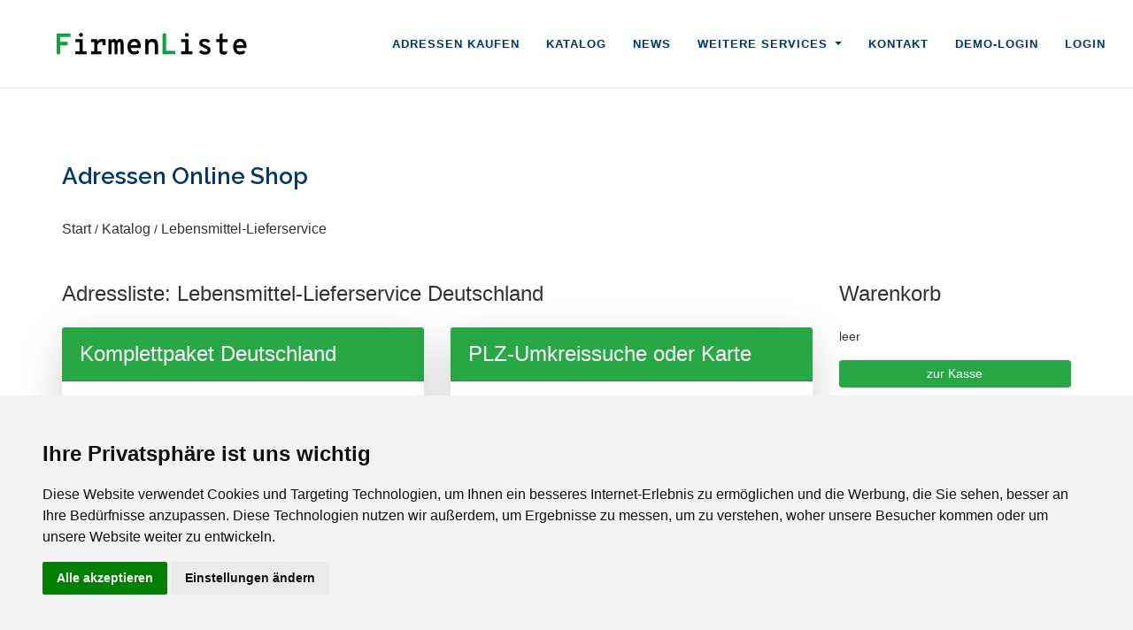

--- FILE ---
content_type: text/html; charset=UTF-8
request_url: https://www.firmenliste.net/shop/?idListe=12462&firmenadressen=Lebensmittel-Lieferservice
body_size: 10994
content:
<!-- Cookie Consent by https://www.PrivacyPolicies.com -->

<script src="//www.privacypolicies.com/public/cookie-consent/3.1.0/cookie-consent.js"></script>
<script>
document.addEventListener('DOMContentLoaded', function () {
cookieconsent.run({"notice_banner_type":"simple","consent_type":"express","palette":"light","language":"de","website_name":"Firmenliste.net","cookies_policy_url":"https://www.firmenliste.net/datenschutz.php"});
});
</script>



<!-- Google Analytics -->
<script type="text/plain" cookie-consent="tracking">(function(w,d,s,l,i){w[l]=w[l]||[];w[l].push({'gtm.start':
new Date().getTime(),event:'gtm.js'});var f=d.getElementsByTagName(s)[0],
j=d.createElement(s),dl=l!='dataLayer'?'&l='+l:'';j.async=true;j.src=
'https://www.googletagmanager.com/gtm.js?id='+i+dl;f.parentNode.insertBefore(j,f);
})(window,document,'script','dataLayer','GTM-K7833MR');</script>
<!-- end of Google Analytics-->


<noscript>Cookie Consent by <a href="https://www.PrivacyPolicies.com/cookie-consent/" rel="nofollow noopener">PrivacyPolicies.com</a></noscript>
<!-- End Cookie Consent -->

<!DOCTYPE html>
<html dir="ltr" lang="de">
<head>

	<meta http-equiv="content-type" content="text/html; charset=utf-8" />
	<meta http-equiv="Cache-control" content="no-store, no-cache, must-revalidate, max-age=0">
	
	<!-- Stylesheets
	============================================= -->
	<link href="https://fonts.googleapis.com/css?family=Lato:300,400,400i,700|Raleway:300,400,500,600,700|Crete+Round:400i" rel="stylesheet" type="text/css" />
	<link rel="stylesheet" href="/css/bootstrap.css" type="text/css" />
	<link rel="stylesheet" href="/style.css" type="text/css" />
	<link rel="stylesheet" href="/css/dark.css" type="text/css" />
	<link rel="stylesheet" href="/css/font-icons.css" type="text/css" />
	<link rel="stylesheet" href="/css/animate.css" type="text/css" />
	<link rel="stylesheet" href="/css/magnific-popup.css" type="text/css" />
	<link rel="stylesheet" href="/css/responsive.css" type="text/css" />
	<meta name="viewport" content="width=device-width, initial-scale=1" />
	<link href="https://cdn.jsdelivr.net/npm/bootstrap-icons/font/bootstrap-icons.css" rel="stylesheet">
	<link href="https://cdnjs.cloudflare.com/ajax/libs/font-awesome/6.4.2/css/all.min.css" rel="stylesheet">
	<script src="https://cdn.jsdelivr.net/npm/bootstrap@5.3.0/dist/js/bootstrap.bundle.min.js"></script>
	<script src="https://www.google.com/recaptcha/api.js" async defer></script>
	
	<link rel="stylesheet" href="/css/updates.css" type="text/css">
	
	<!-- Document Title
	============================================= -->
	<title>Adressen kaufen Lebensmittel-Lieferservice im Onlineshop - Sofort-Download</title>
	<meta name="description" content="Firmenadressen Lebensmittel-Lieferservice aus Deutschland und Europa. Mit Postanschriften, Emailadressen, Telefonnummern, Webseiten und weiteren Details jetzt im Onlineshop sofort downloaden.">
	
	<style id="fit-vids-style">.fluid-width-video-wrapper{width:100%;position:relative;padding:0;}.fluid-width-video-wrapper iframe,.fluid-width-video-wrapper object,.fluid-width-video-wrapper embed {position:absolute;top:0;left:0;width:100%;height:100%;}</style>
	
	<style>
	.custom-modal {
	  max-width: 95%;
	  margin: 1.75rem auto;
	}

	.custom-modal .modal-content {
	  height: 95vh;
	  overflow-y: auto;
	}
	
	
       .custom-control-input:checked ~ .custom-control-label::before {
            background-color: #28a745;
            border-color: #28a745;
        }

        .options-box {
            border: 1px solid #dee2e6;
            border-radius: 0.25rem;
            padding: 1rem;
            margin-bottom: 1rem;
            background-color: #f8f9fa;
        }

        

        .required-hint {
            font-size: 0.875rem;
            color: #6c757d;
            margin-bottom: 1rem;
        }
	
	</style>
	
	<script>
(function(w,d,t,r,u){var f,n,i;w[u]=w[u]||[],f=function(){var o={ti:"211015988"};o.q=w[u],w[u]=new UET(o),w[u].push("pageLoad")},n=d.createElement(t),n.src=r,n.async=1,n.onload=n.onreadystatechange=function(){var s=this.readyState;s&&s!=="loaded"&&s!=="complete"||(f(),n.onload=n.onreadystatechange=null)},i=d.getElementsByTagName(t)[0],i.parentNode.insertBefore(n,i)})(window,document,"script","//bat.bing.com/bat.js","uetq");</script>
<script type="text/javascript">
(function(c,l,a,r,i,t,y){
c[a]=c[a]||function(){(c[a].q=c[a].q||[]).push(arguments)};
t=l.createElement(r);t.async=1;t.src="https://www.clarity.ms/tag/"+i;
y=l.getElementsByTagName(r)[0];y.parentNode.insertBefore(t,y);
})(window, document, "clarity", "script", "fx32i5ydqm");
                                </script>
	
</head>

<body class="stretched">

	<!-- Document Wrapper
	============================================= -->
	<div id="wrapper" class="clearfix">

		<!-- Header
		============================================= -->
		
		<header id="header" class="transparent-header full-header bg-white" data-sticky-class="not-dark">
			<div id="header-wrap" class="d-block d-lg-flex align-items-center">
				
					<!-- Primary Navigation
					============================================= -->
					

<!-- <link href="https://www.firmenliste.net/css/bootstrap-icons.css" rel="stylesheet"> -->
<link rel="stylesheet" href="https://cdn.jsdelivr.net/npm/bootstrap-icons@1.11.3/font/bootstrap-icons.css"><style>
.cart-icon {
    position: relative !important;
    display: inline-block !important;
    font-size: 1.5rem !important;
}
.cart-badge {
    position: absolute !important;
    top: -5px !important;
    right: -10px !important;
    background-color: red !important;
    color: white !important;
    border-radius: 50% !important;
    padding: 0px 6px !important;
    font-size: 12px !important;
}</style>

	<!-- <script async type="text/javascript" src="https://userlike-cdn-widgets.s3-eu-west-1.amazonaws.com/f1d8e11b9b2d43de8c74fa9d56b34f5e6855359f111044db8300d13dda28e4d7.js"></script> -->



    
    		<nav id="header-menu" class="navbar navbar-expand-lg navbar-light bg-white w-100">
    	
		    	<a class="navbar-brand" href="https://www.firmenliste.net/" class="standard-logoa" data-dark-logo="/images/logo_neu1.png">
						<img src="/images/logo_neu1.png" alt="Firmenadressen aus Deutschland, Schweiz und ֖sterreich" style="width: 215px; height: auto;">
					</a>
    	
    			<button class="navbar-toggler" type="button" data-toggle="collapse" data-target="#navbarNavDropdown" aria-controls="navbarNavDropdown" aria-expanded="false" aria-label="Toggle navigation">
						<span class="navbar-toggler-icon"></span>
					</button>
					<div class="collapse navbar-collapse" id="navbarNavDropdown">

						<ul class="navbar-nav ml-auto">



							<li class="nav-item">

								<a class="nav-link" href="/#content">
									Adressen kaufen								</a>
							</li>
							<li class="nav-item">
								<a class="nav-link" href="/katalog.php">
									Katalog								</a>
							</li>
							<li class="nav-item">
								<a class="nav-link" href="/news.php">
									News								</a>
							</li>
						
							
							
							
							<li class="nav-item dropdown">
<a class="nav-link dropdown-toggle" href="#" id="navbarDropdownMenuLink" data-toggle="dropdown" aria-haspopup="true" aria-expanded="false">
Weitere Services
</a>
<div class="dropdown-menu" aria-labelledby="navbarDropdownMenuLink">
<a class="dropdown-item" href="/adressen_anreichern.php">
Adressen anreichern
</a>
<a class="dropdown-item" href="/adressen_verifizieren.php">
Adressen verifizieren
</a>
</li>
							
							
							
							<li class="nav-item">
								<a class="nav-link" href="/kontakt.php">
									Kontakt								</a>
							</li>
							
							<li class="nav-item">
								<a class="nav-link" href="https://www.firmenliste.net/shop/kunden/?f2c04def94974155c37371a76f17fb85">
									Demo-Login								</a>
							</li>
							

							<li class="nav-item">
								<a class="nav-link" href="/shop/login.php">
									Login								</a>
							</li>


				      
							<!--
							<li>
								<a href="/#recherche">
									<div><font color=#00376e>Daten Recherche</font></div>
								</a>
							</li>
							<li>
								<a href="/impressum.php">
									<div><font color=#00376e>Impressum</font></div>
								</a>
							</li>
							-->
						</ul>
					</div>
				</nav>
				
				<script type='text/javascript'>
					
					var brScr = window.screen.width + 'x' + window.screen.height;
					var brNam = window.navigator.appCodeName;
					var brPla = window.navigator.platform;
					
					var xhttp = new XMLHttpRequest();
					xhttp.open("GET", "/include/log2.php?id=&brRes=" + brScr + "&brNam=" + brNam + "&brPla=" + brPla, true);
					xhttp.send();
					
				</script>						
					<!-- #primary-menu end -->

			</div>
		</header><!-- #header end -->
	
		<!-- Content
		============================================= -->
		
		<section id="content">
			<div class="content-wrap">
				<div class="container clearfix">
				
					<div class="row">
						<div class="col-md-12">
							<h1 style="color:#00376e; font-size: 26px;font-weight:600">Adressen Online Shop</h1>
						</div>
					</div>
					<div class="row">
						<div class="col-md-12">
							<span><a class="h6" href="/">Start</a> / <a class="h6" href="/katalog.php">Katalog</a> / <a class="h6" href="/product.php?idListe=12462&katId=3&firmenliste=Lebensmittel-Lieferservice">Lebensmittel-Lieferservice</a></span>
						</div>
					</div>
				</div>
				

				<div class="container clearfix mt-5">
					<div class="row">
						<div class="col-xl-9">
							<div class="h4">Adressliste: Lebensmittel-Lieferservice Deutschland </div>
							
	

						
							
							<div class="row mb-3">
								<div class="col-md-6 mb-4">
									<div class="card shadow-lg border-0 mt-3" style="height: 680px;">
										<div class="card-header bg-success text-white py-3">
											<div class="h4 card-title mb-0">Komplettpaket Deutschland</div>
										</div>
										<div class="card-body">
											
											<div class="row">
												<div class="col-6">
											
													<div class="mb-4">
														<div id="priceAll_d" class="h3 display-5 text-black mb-3">997 €</div>
														<div id="priceEmail_d" class="h3 display-5 text-black mb-3" style="display: none;">87 €</div>
													</div>
												</div>
												<div class="col-6 text-right">
													<button id="" class="btn btn-outline-secondary btn-block btnDatensatzDetails" title="Klick für Datensatz Details">
														<i class="fas fa-info-circle mr-2"></i>
														<small>Datensatz Details</small>
													</button>
												</div>
											</div>
											<div class="mb-4">
												<ul class="list-group list-group-flush">
													<li class="list-group-item py-3" style="height: 45px;">
														<div id="anzAddress_d">
															<i class="fas fa-address-book text-success mr-2"></i>
															5.866 Postadressen
														</div>
													</li>
													<li class="list-group-item py-3" style="height: 45px;">
														<i class="fas fa-envelope text-success mr-2"></i>
														1.807 Emailadressen
													</li>
													<li class="list-group-item py-3" style="height: 45px;">
														<div id="anzPhone_d">
															<i class="fas fa-phone text-success mr-2"></i>
															5.865 Telefon-Nummern
														</div>
													</li>
												</ul>
											</div>
											<div class="form-check mb-4">
												<input data-bl="d" data-pname="12462-d" data-price="997" data-priceemail="87" class="chkSelectBl form-check-input" type="checkbox">
													<div class="form-check-label font-weight-bold ">
														Nur E-Mail-Adressen
													</div>
																							</div>
											<button id="12462-d" class="btn btn-success btn-lg w-100 bProduct" data-listname="Lebensmittel-Lieferservice" data-bl="Deutschland" data-price="997">
												<i class="fas fa-shopping-cart me-2"></i>
												In den Warenkorb
											</button>
											<div class="mt-4 pt-4 border-top">
												<p class="mb-0">
													<i class="fas fa-info-circle text-success me-2"></i>
													Zusätzlich bieten wir weitere wertvolle Daten an:
												</p>
												<ul class="mt-2 mb-3 ml-3">
													<li class="font-weight-bold">Ansprechpartner</li>
													<li class="font-weight-bold">Unternehmensumsätze</li>
													<li class="font-weight-bold">Mitarbeiterzahlen</li>
													<li class="font-weight-bold">Social Media Profile</li>
												</ul>
												<div class="">
													Diese erweiterten Daten sind auf individuelle Anfrage verfügbar. Kontaktieren Sie uns für ein persönliches Angebot.
												</div>
												<div>
													<button type="button" id="btnContactModal" class="btn btn-sm btn-info mt-2">Jetzt anfragen</button>
												</div>
											</div>
										</div>
									</div>
								</div>
								
	
								<div class="col-md-6 mb-4">
									<div class="card shadow-lg border-0 mt-3" style="height: 680px;">
										<div class="card-header bg-success text-white py-3">
											<div class="h4 card-title mb-0">PLZ-Umkreissuche oder Karte</div>
										</div>
										<div class="card-body">
											
											<div class="row">
												<div class="col-6">
													<div id="locationResultPrice" class="h3 display-5 text-black mb-3">Preis:</div>
												</div>
												<div class="col-6">
													<button id="" class="btn btn-outline-secondary btn-block w-25 ml-auto text-center btnDatensatzDetails" style="width: 50px;" title="Klick für Datensatz Details">
														<i class="fas fa-info-circle"></i>
													</button>
												</div>
											</div>
											
																						
											<button id="openKarte" class="btn btn-outline-success btn-block mb-4">
												<i class="fas fa-map-marked-alt mr-2"></i>
												Auswahl über Karte
											</button>
											
																						
											<div class="text-center font-weight-bold mb-3">oder PLZ und Umkreis eingeben</div>
											<div class="row mb-4">
												<div class="col-6">
													<div class="form-group">
														<div>Postleitzahl</div>
														<input type="text" class="form-control" id="qZip" data-l="12462" data-c="de" placeholder="PLZ">
													</div>
												</div>
												<div class="col-6">
													<div class="form-group">
														<div>Umkreis in km</div>
														<input type="number" class="form-control" id="qCircle" placeholder="KM">
													</div>
												</div>
												<div id="divErrorPLZ" class="col-12 text-center text-danger" style="height: 20px;"></div>
											</div>
											<button type="button" id="zipCircleSubmit" class="btn btn-success btn-block mb-4">
												<i class="fas fa-calculator mr-2"></i>
												Berechnen
											</button>
											<div class="mb-4">
												<ul class="list-group list-group-flush">
													<li class="list-group-item py-3" style="height: 58px;">
														<i class="fas fa-address-book text-success mr-2"></i>
														<span id="locationResultAddress">Postadressen</span>
													</li>
													<li class="list-group-item py-3" style="height: 58px;">
														<i class="fas fa-envelope text-success mr-2"></i>
														<span id="locationResultEmail">Emailadressen</span>
													</li>
													<li class="list-group-item py-3" style="height: 58px;">
														<i class="fas fa-phone text-success mr-2"></i>
														<span id="locationResultPhone">Telefon-Nummern</span>
													</li>
													<input type="hidden" id="secVal">
												</ul>
											</div>
											<button type="button" id="12462-circle" class="btn btn-success btn-lg bProductCircle btn-block" data-listname="Lebensmittel-Lieferservice" data-bl="PLZ" disabled>
												<i class="fas fa-shopping-cart mr-2"></i>
												In den Warenkorb
											</button>
											<input type="hidden" id="locationPrice">
										</div>
									</div>
								</div>
								
								
							</div>
							
		
	

								
									
														
							<div class="row">							
																
								<div class="col-md-4">
							    <div class="card shadow-lg border-0 mt-5">
										<div class="card-header bg-success text-white py-3">
											<div class="h6 card-title mb-0">Baden-Wuerttemberg</div>
										</div>
										<div class="card-body">
											<div class="mb-4">
												<div class="row">
													<div class="col-8">
														<div id="priceAll_bw" class="h3 display-5 text-black mb-3">150 €</div>
														<div id="priceEmail_bw" class="h3 display-5 text-black mb-3" style="display: none;">16 €</div>
													</div>
													<div class="col-4">
														<button id="" class="btn btn-outline-secondary btn-block ml-auto text-center btnDatensatzDetails" style="width: 50px;" title="Klick für Datensatz Details">
															<i class="fas fa-info-circle"></i>
														</button>
													</div>
												</div>
											</div>
											<div class="mb-4">
												<ul class="list-group list-group-flush">
													<li class="list-group-item py-3" style="height: 45px;">
														<div id="anzAddress_bw">
															<i class="fas fa-address-book text-success mr-2"></i>
															793 Postadressen
														</div>
													</li>
													<li class="list-group-item py-3" style="height: 45px;">
														<i class="fas fa-envelope text-success mr-2"></i>
														<span>301 Emailadressen</span>
													</li>
													<li class="list-group-item py-3" style="height: 45px;">
														<div id="anzPhone_bw">
															<i class="fas fa-phone text-success mr-2"></i>
															793 Telefon-Nummern
														</div>
													</li>
												</ul>
											</div>
											<div class="form-check mb-4">
												<input data-bl="bw" data-pname="12462-bw" data-price="150" data-priceemail="16" class="chkSelectBl form-check-input" type="checkbox">
													<div class="form-check-label font-weight-bold">
														Nur E-Mail-Adressen
													</div>
																							</div>
											<button id="12462-bw" class="btn btn-success btn w-100 bProduct" data-bl="Baden-Wuerttemberg" data-price="150" data-onlyemail="0" data-listname="Lebensmittel-Lieferservice">
												<i class="fas fa-shopping-cart mr-2"></i>
												In den Warenkorb
											</button>
										</div>
									</div>
								</div>
								
																
													
			
		
	

								
									
														
														
																
								<div class="col-md-4">
							    <div class="card shadow-lg border-0 mt-5">
										<div class="card-header bg-success text-white py-3">
											<div class="h6 card-title mb-0">Bayern</div>
										</div>
										<div class="card-body">
											<div class="mb-4">
												<div class="row">
													<div class="col-8">
														<div id="priceAll_by" class="h3 display-5 text-black mb-3">171 €</div>
														<div id="priceEmail_by" class="h3 display-5 text-black mb-3" style="display: none;">18 €</div>
													</div>
													<div class="col-4">
														<button id="" class="btn btn-outline-secondary btn-block ml-auto text-center btnDatensatzDetails" style="width: 50px;" title="Klick für Datensatz Details">
															<i class="fas fa-info-circle"></i>
														</button>
													</div>
												</div>
											</div>
											<div class="mb-4">
												<ul class="list-group list-group-flush">
													<li class="list-group-item py-3" style="height: 45px;">
														<div id="anzAddress_by">
															<i class="fas fa-address-book text-success mr-2"></i>
															903 Postadressen
														</div>
													</li>
													<li class="list-group-item py-3" style="height: 45px;">
														<i class="fas fa-envelope text-success mr-2"></i>
														<span>322 Emailadressen</span>
													</li>
													<li class="list-group-item py-3" style="height: 45px;">
														<div id="anzPhone_by">
															<i class="fas fa-phone text-success mr-2"></i>
															903 Telefon-Nummern
														</div>
													</li>
												</ul>
											</div>
											<div class="form-check mb-4">
												<input data-bl="by" data-pname="12462-by" data-price="171" data-priceemail="18" class="chkSelectBl form-check-input" type="checkbox">
													<div class="form-check-label font-weight-bold">
														Nur E-Mail-Adressen
													</div>
																							</div>
											<button id="12462-by" class="btn btn-success btn w-100 bProduct" data-bl="Bayern" data-price="171" data-onlyemail="0" data-listname="Lebensmittel-Lieferservice">
												<i class="fas fa-shopping-cart mr-2"></i>
												In den Warenkorb
											</button>
										</div>
									</div>
								</div>
								
																
													
			
		
	

								
									
														
														
																
								<div class="col-md-4">
							    <div class="card shadow-lg border-0 mt-5">
										<div class="card-header bg-success text-white py-3">
											<div class="h6 card-title mb-0">Berlin</div>
										</div>
										<div class="card-body">
											<div class="mb-4">
												<div class="row">
													<div class="col-8">
														<div id="priceAll_be" class="h3 display-5 text-black mb-3">67 €</div>
														<div id="priceEmail_be" class="h3 display-5 text-black mb-3" style="display: none;">10 €</div>
													</div>
													<div class="col-4">
														<button id="" class="btn btn-outline-secondary btn-block ml-auto text-center btnDatensatzDetails" style="width: 50px;" title="Klick für Datensatz Details">
															<i class="fas fa-info-circle"></i>
														</button>
													</div>
												</div>
											</div>
											<div class="mb-4">
												<ul class="list-group list-group-flush">
													<li class="list-group-item py-3" style="height: 45px;">
														<div id="anzAddress_be">
															<i class="fas fa-address-book text-success mr-2"></i>
															339 Postadressen
														</div>
													</li>
													<li class="list-group-item py-3" style="height: 45px;">
														<i class="fas fa-envelope text-success mr-2"></i>
														<span>126 Emailadressen</span>
													</li>
													<li class="list-group-item py-3" style="height: 45px;">
														<div id="anzPhone_be">
															<i class="fas fa-phone text-success mr-2"></i>
															339 Telefon-Nummern
														</div>
													</li>
												</ul>
											</div>
											<div class="form-check mb-4">
												<input data-bl="be" data-pname="12462-be" data-price="67" data-priceemail="10" class="chkSelectBl form-check-input" type="checkbox">
													<div class="form-check-label font-weight-bold">
														Nur E-Mail-Adressen
													</div>
																							</div>
											<button id="12462-be" class="btn btn-success btn w-100 bProduct" data-bl="Berlin" data-price="67" data-onlyemail="0" data-listname="Lebensmittel-Lieferservice">
												<i class="fas fa-shopping-cart mr-2"></i>
												In den Warenkorb
											</button>
										</div>
									</div>
								</div>
								
																
							</div>						
			
		
	

								
									
														
							<div class="row">							
																
								<div class="col-md-4">
							    <div class="card shadow-lg border-0 mt-5">
										<div class="card-header bg-success text-white py-3">
											<div class="h6 card-title mb-0">Brandenburg</div>
										</div>
										<div class="card-body">
											<div class="mb-4">
												<div class="row">
													<div class="col-8">
														<div id="priceAll_br" class="h3 display-5 text-black mb-3">24 €</div>
														<div id="priceEmail_br" class="h3 display-5 text-black mb-3" style="display: none;">10 €</div>
													</div>
													<div class="col-4">
														<button id="" class="btn btn-outline-secondary btn-block ml-auto text-center btnDatensatzDetails" style="width: 50px;" title="Klick für Datensatz Details">
															<i class="fas fa-info-circle"></i>
														</button>
													</div>
												</div>
											</div>
											<div class="mb-4">
												<ul class="list-group list-group-flush">
													<li class="list-group-item py-3" style="height: 45px;">
														<div id="anzAddress_br">
															<i class="fas fa-address-book text-success mr-2"></i>
															121 Postadressen
														</div>
													</li>
													<li class="list-group-item py-3" style="height: 45px;">
														<i class="fas fa-envelope text-success mr-2"></i>
														<span>49 Emailadressen</span>
													</li>
													<li class="list-group-item py-3" style="height: 45px;">
														<div id="anzPhone_br">
															<i class="fas fa-phone text-success mr-2"></i>
															121 Telefon-Nummern
														</div>
													</li>
												</ul>
											</div>
											<div class="form-check mb-4">
												<input data-bl="br" data-pname="12462-br" data-price="24" data-priceemail="10" class="chkSelectBl form-check-input" type="checkbox">
													<div class="form-check-label font-weight-bold">
														Nur E-Mail-Adressen
													</div>
																							</div>
											<button id="12462-br" class="btn btn-success btn w-100 bProduct" data-bl="Brandenburg" data-price="24" data-onlyemail="0" data-listname="Lebensmittel-Lieferservice">
												<i class="fas fa-shopping-cart mr-2"></i>
												In den Warenkorb
											</button>
										</div>
									</div>
								</div>
								
																
													
			
		
	

								
									
														
														
																
								<div class="col-md-4">
							    <div class="card shadow-lg border-0 mt-5">
										<div class="card-header bg-success text-white py-3">
											<div class="h6 card-title mb-0">Bremen</div>
										</div>
										<div class="card-body">
											<div class="mb-4">
												<div class="row">
													<div class="col-8">
														<div id="priceAll_hb" class="h3 display-5 text-black mb-3">15 €</div>
														<div id="priceEmail_hb" class="h3 display-5 text-black mb-3" style="display: none;">10 €</div>
													</div>
													<div class="col-4">
														<button id="" class="btn btn-outline-secondary btn-block ml-auto text-center btnDatensatzDetails" style="width: 50px;" title="Klick für Datensatz Details">
															<i class="fas fa-info-circle"></i>
														</button>
													</div>
												</div>
											</div>
											<div class="mb-4">
												<ul class="list-group list-group-flush">
													<li class="list-group-item py-3" style="height: 45px;">
														<div id="anzAddress_hb">
															<i class="fas fa-address-book text-success mr-2"></i>
															59 Postadressen
														</div>
													</li>
													<li class="list-group-item py-3" style="height: 45px;">
														<i class="fas fa-envelope text-success mr-2"></i>
														<span>15 Emailadressen</span>
													</li>
													<li class="list-group-item py-3" style="height: 45px;">
														<div id="anzPhone_hb">
															<i class="fas fa-phone text-success mr-2"></i>
															59 Telefon-Nummern
														</div>
													</li>
												</ul>
											</div>
											<div class="form-check mb-4">
												<input data-bl="hb" data-pname="12462-hb" data-price="15" data-priceemail="10" class="chkSelectBl form-check-input" type="checkbox">
													<div class="form-check-label font-weight-bold">
														Nur E-Mail-Adressen
													</div>
																							</div>
											<button id="12462-hb" class="btn btn-success btn w-100 bProduct" data-bl="Bremen" data-price="15" data-onlyemail="0" data-listname="Lebensmittel-Lieferservice">
												<i class="fas fa-shopping-cart mr-2"></i>
												In den Warenkorb
											</button>
										</div>
									</div>
								</div>
								
																
													
			
		
	

								
									
														
														
																
								<div class="col-md-4">
							    <div class="card shadow-lg border-0 mt-5">
										<div class="card-header bg-success text-white py-3">
											<div class="h6 card-title mb-0">Hamburg</div>
										</div>
										<div class="card-body">
											<div class="mb-4">
												<div class="row">
													<div class="col-8">
														<div id="priceAll_hh" class="h3 display-5 text-black mb-3">26 €</div>
														<div id="priceEmail_hh" class="h3 display-5 text-black mb-3" style="display: none;">10 €</div>
													</div>
													<div class="col-4">
														<button id="" class="btn btn-outline-secondary btn-block ml-auto text-center btnDatensatzDetails" style="width: 50px;" title="Klick für Datensatz Details">
															<i class="fas fa-info-circle"></i>
														</button>
													</div>
												</div>
											</div>
											<div class="mb-4">
												<ul class="list-group list-group-flush">
													<li class="list-group-item py-3" style="height: 45px;">
														<div id="anzAddress_hh">
															<i class="fas fa-address-book text-success mr-2"></i>
															133 Postadressen
														</div>
													</li>
													<li class="list-group-item py-3" style="height: 45px;">
														<i class="fas fa-envelope text-success mr-2"></i>
														<span>57 Emailadressen</span>
													</li>
													<li class="list-group-item py-3" style="height: 45px;">
														<div id="anzPhone_hh">
															<i class="fas fa-phone text-success mr-2"></i>
															133 Telefon-Nummern
														</div>
													</li>
												</ul>
											</div>
											<div class="form-check mb-4">
												<input data-bl="hh" data-pname="12462-hh" data-price="26" data-priceemail="10" class="chkSelectBl form-check-input" type="checkbox">
													<div class="form-check-label font-weight-bold">
														Nur E-Mail-Adressen
													</div>
																							</div>
											<button id="12462-hh" class="btn btn-success btn w-100 bProduct" data-bl="Hamburg" data-price="26" data-onlyemail="0" data-listname="Lebensmittel-Lieferservice">
												<i class="fas fa-shopping-cart mr-2"></i>
												In den Warenkorb
											</button>
										</div>
									</div>
								</div>
								
																
							</div>						
			
		
	

								
									
														
							<div class="row">							
																
								<div class="col-md-4">
							    <div class="card shadow-lg border-0 mt-5">
										<div class="card-header bg-success text-white py-3">
											<div class="h6 card-title mb-0">Hessen</div>
										</div>
										<div class="card-body">
											<div class="mb-4">
												<div class="row">
													<div class="col-8">
														<div id="priceAll_he" class="h3 display-5 text-black mb-3">102 €</div>
														<div id="priceEmail_he" class="h3 display-5 text-black mb-3" style="display: none;">10 €</div>
													</div>
													<div class="col-4">
														<button id="" class="btn btn-outline-secondary btn-block ml-auto text-center btnDatensatzDetails" style="width: 50px;" title="Klick für Datensatz Details">
															<i class="fas fa-info-circle"></i>
														</button>
													</div>
												</div>
											</div>
											<div class="mb-4">
												<ul class="list-group list-group-flush">
													<li class="list-group-item py-3" style="height: 45px;">
														<div id="anzAddress_he">
															<i class="fas fa-address-book text-success mr-2"></i>
															542 Postadressen
														</div>
													</li>
													<li class="list-group-item py-3" style="height: 45px;">
														<i class="fas fa-envelope text-success mr-2"></i>
														<span>161 Emailadressen</span>
													</li>
													<li class="list-group-item py-3" style="height: 45px;">
														<div id="anzPhone_he">
															<i class="fas fa-phone text-success mr-2"></i>
															542 Telefon-Nummern
														</div>
													</li>
												</ul>
											</div>
											<div class="form-check mb-4">
												<input data-bl="he" data-pname="12462-he" data-price="102" data-priceemail="10" class="chkSelectBl form-check-input" type="checkbox">
													<div class="form-check-label font-weight-bold">
														Nur E-Mail-Adressen
													</div>
																							</div>
											<button id="12462-he" class="btn btn-success btn w-100 bProduct" data-bl="Hessen" data-price="102" data-onlyemail="0" data-listname="Lebensmittel-Lieferservice">
												<i class="fas fa-shopping-cart mr-2"></i>
												In den Warenkorb
											</button>
										</div>
									</div>
								</div>
								
																
													
			
		
	

								
									
														
														
																
								<div class="col-md-4">
							    <div class="card shadow-lg border-0 mt-5">
										<div class="card-header bg-success text-white py-3">
											<div class="h6 card-title mb-0">Mecklenburg-Vorpommern</div>
										</div>
										<div class="card-body">
											<div class="mb-4">
												<div class="row">
													<div class="col-8">
														<div id="priceAll_mv" class="h3 display-5 text-black mb-3">16 €</div>
														<div id="priceEmail_mv" class="h3 display-5 text-black mb-3" style="display: none;">10 €</div>
													</div>
													<div class="col-4">
														<button id="" class="btn btn-outline-secondary btn-block ml-auto text-center btnDatensatzDetails" style="width: 50px;" title="Klick für Datensatz Details">
															<i class="fas fa-info-circle"></i>
														</button>
													</div>
												</div>
											</div>
											<div class="mb-4">
												<ul class="list-group list-group-flush">
													<li class="list-group-item py-3" style="height: 45px;">
														<div id="anzAddress_mv">
															<i class="fas fa-address-book text-success mr-2"></i>
															79 Postadressen
														</div>
													</li>
													<li class="list-group-item py-3" style="height: 45px;">
														<i class="fas fa-envelope text-success mr-2"></i>
														<span>34 Emailadressen</span>
													</li>
													<li class="list-group-item py-3" style="height: 45px;">
														<div id="anzPhone_mv">
															<i class="fas fa-phone text-success mr-2"></i>
															78 Telefon-Nummern
														</div>
													</li>
												</ul>
											</div>
											<div class="form-check mb-4">
												<input data-bl="mv" data-pname="12462-mv" data-price="16" data-priceemail="10" class="chkSelectBl form-check-input" type="checkbox">
													<div class="form-check-label font-weight-bold">
														Nur E-Mail-Adressen
													</div>
																							</div>
											<button id="12462-mv" class="btn btn-success btn w-100 bProduct" data-bl="Mecklenburg-Vorpommern" data-price="16" data-onlyemail="0" data-listname="Lebensmittel-Lieferservice">
												<i class="fas fa-shopping-cart mr-2"></i>
												In den Warenkorb
											</button>
										</div>
									</div>
								</div>
								
																
													
			
		
	

								
									
														
														
																
								<div class="col-md-4">
							    <div class="card shadow-lg border-0 mt-5">
										<div class="card-header bg-success text-white py-3">
											<div class="h6 card-title mb-0">Niedersachsen</div>
										</div>
										<div class="card-body">
											<div class="mb-4">
												<div class="row">
													<div class="col-8">
														<div id="priceAll_ni" class="h3 display-5 text-black mb-3">104 €</div>
														<div id="priceEmail_ni" class="h3 display-5 text-black mb-3" style="display: none;">10 €</div>
													</div>
													<div class="col-4">
														<button id="" class="btn btn-outline-secondary btn-block ml-auto text-center btnDatensatzDetails" style="width: 50px;" title="Klick für Datensatz Details">
															<i class="fas fa-info-circle"></i>
														</button>
													</div>
												</div>
											</div>
											<div class="mb-4">
												<ul class="list-group list-group-flush">
													<li class="list-group-item py-3" style="height: 45px;">
														<div id="anzAddress_ni">
															<i class="fas fa-address-book text-success mr-2"></i>
															550 Postadressen
														</div>
													</li>
													<li class="list-group-item py-3" style="height: 45px;">
														<i class="fas fa-envelope text-success mr-2"></i>
														<span>170 Emailadressen</span>
													</li>
													<li class="list-group-item py-3" style="height: 45px;">
														<div id="anzPhone_ni">
															<i class="fas fa-phone text-success mr-2"></i>
															550 Telefon-Nummern
														</div>
													</li>
												</ul>
											</div>
											<div class="form-check mb-4">
												<input data-bl="ni" data-pname="12462-ni" data-price="104" data-priceemail="10" class="chkSelectBl form-check-input" type="checkbox">
													<div class="form-check-label font-weight-bold">
														Nur E-Mail-Adressen
													</div>
																							</div>
											<button id="12462-ni" class="btn btn-success btn w-100 bProduct" data-bl="Niedersachsen" data-price="104" data-onlyemail="0" data-listname="Lebensmittel-Lieferservice">
												<i class="fas fa-shopping-cart mr-2"></i>
												In den Warenkorb
											</button>
										</div>
									</div>
								</div>
								
																
							</div>						
			
		
	

								
									
														
							<div class="row">							
																
								<div class="col-md-4">
							    <div class="card shadow-lg border-0 mt-5">
										<div class="card-header bg-success text-white py-3">
											<div class="h6 card-title mb-0">Nordrhein-Westfalen</div>
										</div>
										<div class="card-body">
											<div class="mb-4">
												<div class="row">
													<div class="col-8">
														<div id="priceAll_nw" class="h3 display-5 text-black mb-3">226 €</div>
														<div id="priceEmail_nw" class="h3 display-5 text-black mb-3" style="display: none;">19 €</div>
													</div>
													<div class="col-4">
														<button id="" class="btn btn-outline-secondary btn-block ml-auto text-center btnDatensatzDetails" style="width: 50px;" title="Klick für Datensatz Details">
															<i class="fas fa-info-circle"></i>
														</button>
													</div>
												</div>
											</div>
											<div class="mb-4">
												<ul class="list-group list-group-flush">
													<li class="list-group-item py-3" style="height: 45px;">
														<div id="anzAddress_nw">
															<i class="fas fa-address-book text-success mr-2"></i>
															1.258 Postadressen
														</div>
													</li>
													<li class="list-group-item py-3" style="height: 45px;">
														<i class="fas fa-envelope text-success mr-2"></i>
														<span>346 Emailadressen</span>
													</li>
													<li class="list-group-item py-3" style="height: 45px;">
														<div id="anzPhone_nw">
															<i class="fas fa-phone text-success mr-2"></i>
															1.258 Telefon-Nummern
														</div>
													</li>
												</ul>
											</div>
											<div class="form-check mb-4">
												<input data-bl="nw" data-pname="12462-nw" data-price="226" data-priceemail="19" class="chkSelectBl form-check-input" type="checkbox">
													<div class="form-check-label font-weight-bold">
														Nur E-Mail-Adressen
													</div>
																							</div>
											<button id="12462-nw" class="btn btn-success btn w-100 bProduct" data-bl="Nordrhein-Westfalen" data-price="226" data-onlyemail="0" data-listname="Lebensmittel-Lieferservice">
												<i class="fas fa-shopping-cart mr-2"></i>
												In den Warenkorb
											</button>
										</div>
									</div>
								</div>
								
																
													
			
		
	

								
									
														
														
																
								<div class="col-md-4">
							    <div class="card shadow-lg border-0 mt-5">
										<div class="card-header bg-success text-white py-3">
											<div class="h6 card-title mb-0">Rheinland-Pfalz</div>
										</div>
										<div class="card-body">
											<div class="mb-4">
												<div class="row">
													<div class="col-8">
														<div id="priceAll_rp" class="h3 display-5 text-black mb-3">62 €</div>
														<div id="priceEmail_rp" class="h3 display-5 text-black mb-3" style="display: none;">10 €</div>
													</div>
													<div class="col-4">
														<button id="" class="btn btn-outline-secondary btn-block ml-auto text-center btnDatensatzDetails" style="width: 50px;" title="Klick für Datensatz Details">
															<i class="fas fa-info-circle"></i>
														</button>
													</div>
												</div>
											</div>
											<div class="mb-4">
												<ul class="list-group list-group-flush">
													<li class="list-group-item py-3" style="height: 45px;">
														<div id="anzAddress_rp">
															<i class="fas fa-address-book text-success mr-2"></i>
															311 Postadressen
														</div>
													</li>
													<li class="list-group-item py-3" style="height: 45px;">
														<i class="fas fa-envelope text-success mr-2"></i>
														<span>86 Emailadressen</span>
													</li>
													<li class="list-group-item py-3" style="height: 45px;">
														<div id="anzPhone_rp">
															<i class="fas fa-phone text-success mr-2"></i>
															311 Telefon-Nummern
														</div>
													</li>
												</ul>
											</div>
											<div class="form-check mb-4">
												<input data-bl="rp" data-pname="12462-rp" data-price="62" data-priceemail="10" class="chkSelectBl form-check-input" type="checkbox">
													<div class="form-check-label font-weight-bold">
														Nur E-Mail-Adressen
													</div>
																							</div>
											<button id="12462-rp" class="btn btn-success btn w-100 bProduct" data-bl="Rheinland-Pfalz" data-price="62" data-onlyemail="0" data-listname="Lebensmittel-Lieferservice">
												<i class="fas fa-shopping-cart mr-2"></i>
												In den Warenkorb
											</button>
										</div>
									</div>
								</div>
								
																
													
			
		
	

								
									
														
														
																
								<div class="col-md-4">
							    <div class="card shadow-lg border-0 mt-5">
										<div class="card-header bg-success text-white py-3">
											<div class="h6 card-title mb-0">Saarland</div>
										</div>
										<div class="card-body">
											<div class="mb-4">
												<div class="row">
													<div class="col-8">
														<div id="priceAll_sl" class="h3 display-5 text-black mb-3">20 €</div>
														<div id="priceEmail_sl" class="h3 display-5 text-black mb-3" style="display: none;">10 €</div>
													</div>
													<div class="col-4">
														<button id="" class="btn btn-outline-secondary btn-block ml-auto text-center btnDatensatzDetails" style="width: 50px;" title="Klick für Datensatz Details">
															<i class="fas fa-info-circle"></i>
														</button>
													</div>
												</div>
											</div>
											<div class="mb-4">
												<ul class="list-group list-group-flush">
													<li class="list-group-item py-3" style="height: 45px;">
														<div id="anzAddress_sl">
															<i class="fas fa-address-book text-success mr-2"></i>
															99 Postadressen
														</div>
													</li>
													<li class="list-group-item py-3" style="height: 45px;">
														<i class="fas fa-envelope text-success mr-2"></i>
														<span>33 Emailadressen</span>
													</li>
													<li class="list-group-item py-3" style="height: 45px;">
														<div id="anzPhone_sl">
															<i class="fas fa-phone text-success mr-2"></i>
															99 Telefon-Nummern
														</div>
													</li>
												</ul>
											</div>
											<div class="form-check mb-4">
												<input data-bl="sl" data-pname="12462-sl" data-price="20" data-priceemail="10" class="chkSelectBl form-check-input" type="checkbox">
													<div class="form-check-label font-weight-bold">
														Nur E-Mail-Adressen
													</div>
																							</div>
											<button id="12462-sl" class="btn btn-success btn w-100 bProduct" data-bl="Saarland" data-price="20" data-onlyemail="0" data-listname="Lebensmittel-Lieferservice">
												<i class="fas fa-shopping-cart mr-2"></i>
												In den Warenkorb
											</button>
										</div>
									</div>
								</div>
								
																
							</div>						
			
		
	

								
									
														
							<div class="row">							
																
								<div class="col-md-4">
							    <div class="card shadow-lg border-0 mt-5">
										<div class="card-header bg-success text-white py-3">
											<div class="h6 card-title mb-0">Sachsen</div>
										</div>
										<div class="card-body">
											<div class="mb-4">
												<div class="row">
													<div class="col-8">
														<div id="priceAll_sn" class="h3 display-5 text-black mb-3">55 €</div>
														<div id="priceEmail_sn" class="h3 display-5 text-black mb-3" style="display: none;">10 €</div>
													</div>
													<div class="col-4">
														<button id="" class="btn btn-outline-secondary btn-block ml-auto text-center btnDatensatzDetails" style="width: 50px;" title="Klick für Datensatz Details">
															<i class="fas fa-info-circle"></i>
														</button>
													</div>
												</div>
											</div>
											<div class="mb-4">
												<ul class="list-group list-group-flush">
													<li class="list-group-item py-3" style="height: 45px;">
														<div id="anzAddress_sn">
															<i class="fas fa-address-book text-success mr-2"></i>
															279 Postadressen
														</div>
													</li>
													<li class="list-group-item py-3" style="height: 45px;">
														<i class="fas fa-envelope text-success mr-2"></i>
														<span>77 Emailadressen</span>
													</li>
													<li class="list-group-item py-3" style="height: 45px;">
														<div id="anzPhone_sn">
															<i class="fas fa-phone text-success mr-2"></i>
															279 Telefon-Nummern
														</div>
													</li>
												</ul>
											</div>
											<div class="form-check mb-4">
												<input data-bl="sn" data-pname="12462-sn" data-price="55" data-priceemail="10" class="chkSelectBl form-check-input" type="checkbox">
													<div class="form-check-label font-weight-bold">
														Nur E-Mail-Adressen
													</div>
																							</div>
											<button id="12462-sn" class="btn btn-success btn w-100 bProduct" data-bl="Sachsen" data-price="55" data-onlyemail="0" data-listname="Lebensmittel-Lieferservice">
												<i class="fas fa-shopping-cart mr-2"></i>
												In den Warenkorb
											</button>
										</div>
									</div>
								</div>
								
																
													
			
		
	

								
									
														
														
																
								<div class="col-md-4">
							    <div class="card shadow-lg border-0 mt-5">
										<div class="card-header bg-success text-white py-3">
											<div class="h6 card-title mb-0">Sachsen-Anhalt</div>
										</div>
										<div class="card-body">
											<div class="mb-4">
												<div class="row">
													<div class="col-8">
														<div id="priceAll_st" class="h3 display-5 text-black mb-3">21 €</div>
														<div id="priceEmail_st" class="h3 display-5 text-black mb-3" style="display: none;">10 €</div>
													</div>
													<div class="col-4">
														<button id="" class="btn btn-outline-secondary btn-block ml-auto text-center btnDatensatzDetails" style="width: 50px;" title="Klick für Datensatz Details">
															<i class="fas fa-info-circle"></i>
														</button>
													</div>
												</div>
											</div>
											<div class="mb-4">
												<ul class="list-group list-group-flush">
													<li class="list-group-item py-3" style="height: 45px;">
														<div id="anzAddress_st">
															<i class="fas fa-address-book text-success mr-2"></i>
															109 Postadressen
														</div>
													</li>
													<li class="list-group-item py-3" style="height: 45px;">
														<i class="fas fa-envelope text-success mr-2"></i>
														<span>33 Emailadressen</span>
													</li>
													<li class="list-group-item py-3" style="height: 45px;">
														<div id="anzPhone_st">
															<i class="fas fa-phone text-success mr-2"></i>
															109 Telefon-Nummern
														</div>
													</li>
												</ul>
											</div>
											<div class="form-check mb-4">
												<input data-bl="st" data-pname="12462-st" data-price="21" data-priceemail="10" class="chkSelectBl form-check-input" type="checkbox">
													<div class="form-check-label font-weight-bold">
														Nur E-Mail-Adressen
													</div>
																							</div>
											<button id="12462-st" class="btn btn-success btn w-100 bProduct" data-bl="Sachsen-Anhalt" data-price="21" data-onlyemail="0" data-listname="Lebensmittel-Lieferservice">
												<i class="fas fa-shopping-cart mr-2"></i>
												In den Warenkorb
											</button>
										</div>
									</div>
								</div>
								
																
													
			
		
	

								
									
														
														
																
								<div class="col-md-4">
							    <div class="card shadow-lg border-0 mt-5">
										<div class="card-header bg-success text-white py-3">
											<div class="h6 card-title mb-0">Schleswig-Holstein</div>
										</div>
										<div class="card-body">
											<div class="mb-4">
												<div class="row">
													<div class="col-8">
														<div id="priceAll_sh" class="h3 display-5 text-black mb-3">40 €</div>
														<div id="priceEmail_sh" class="h3 display-5 text-black mb-3" style="display: none;">10 €</div>
													</div>
													<div class="col-4">
														<button id="" class="btn btn-outline-secondary btn-block ml-auto text-center btnDatensatzDetails" style="width: 50px;" title="Klick für Datensatz Details">
															<i class="fas fa-info-circle"></i>
														</button>
													</div>
												</div>
											</div>
											<div class="mb-4">
												<ul class="list-group list-group-flush">
													<li class="list-group-item py-3" style="height: 45px;">
														<div id="anzAddress_sh">
															<i class="fas fa-address-book text-success mr-2"></i>
															204 Postadressen
														</div>
													</li>
													<li class="list-group-item py-3" style="height: 45px;">
														<i class="fas fa-envelope text-success mr-2"></i>
														<span>68 Emailadressen</span>
													</li>
													<li class="list-group-item py-3" style="height: 45px;">
														<div id="anzPhone_sh">
															<i class="fas fa-phone text-success mr-2"></i>
															204 Telefon-Nummern
														</div>
													</li>
												</ul>
											</div>
											<div class="form-check mb-4">
												<input data-bl="sh" data-pname="12462-sh" data-price="40" data-priceemail="10" class="chkSelectBl form-check-input" type="checkbox">
													<div class="form-check-label font-weight-bold">
														Nur E-Mail-Adressen
													</div>
																							</div>
											<button id="12462-sh" class="btn btn-success btn w-100 bProduct" data-bl="Schleswig-Holstein" data-price="40" data-onlyemail="0" data-listname="Lebensmittel-Lieferservice">
												<i class="fas fa-shopping-cart mr-2"></i>
												In den Warenkorb
											</button>
										</div>
									</div>
								</div>
								
																
							</div>						
			
		
	

								
									
														
							<div class="row">							
																
								<div class="col-md-4">
							    <div class="card shadow-lg border-0 mt-5">
										<div class="card-header bg-success text-white py-3">
											<div class="h6 card-title mb-0">Thueringen</div>
										</div>
										<div class="card-body">
											<div class="mb-4">
												<div class="row">
													<div class="col-8">
														<div id="priceAll_tn" class="h3 display-5 text-black mb-3">18 €</div>
														<div id="priceEmail_tn" class="h3 display-5 text-black mb-3" style="display: none;">10 €</div>
													</div>
													<div class="col-4">
														<button id="" class="btn btn-outline-secondary btn-block ml-auto text-center btnDatensatzDetails" style="width: 50px;" title="Klick für Datensatz Details">
															<i class="fas fa-info-circle"></i>
														</button>
													</div>
												</div>
											</div>
											<div class="mb-4">
												<ul class="list-group list-group-flush">
													<li class="list-group-item py-3" style="height: 45px;">
														<div id="anzAddress_tn">
															<i class="fas fa-address-book text-success mr-2"></i>
															87 Postadressen
														</div>
													</li>
													<li class="list-group-item py-3" style="height: 45px;">
														<i class="fas fa-envelope text-success mr-2"></i>
														<span>37 Emailadressen</span>
													</li>
													<li class="list-group-item py-3" style="height: 45px;">
														<div id="anzPhone_tn">
															<i class="fas fa-phone text-success mr-2"></i>
															87 Telefon-Nummern
														</div>
													</li>
												</ul>
											</div>
											<div class="form-check mb-4">
												<input data-bl="tn" data-pname="12462-tn" data-price="18" data-priceemail="10" class="chkSelectBl form-check-input" type="checkbox">
													<div class="form-check-label font-weight-bold">
														Nur E-Mail-Adressen
													</div>
																							</div>
											<button id="12462-tn" class="btn btn-success btn w-100 bProduct" data-bl="Thueringen" data-price="18" data-onlyemail="0" data-listname="Lebensmittel-Lieferservice">
												<i class="fas fa-shopping-cart mr-2"></i>
												In den Warenkorb
											</button>
										</div>
									</div>
								</div>
								
																
													
			
		
	
</div>
							<div class="mt-5">
								<span>Das Paket <b>"nur E-Mail-Adressen"</b> umfasst eine Liste mit E-Mail, Kategorie und Bundesland</span>
							</div>
							<div class="mt-2 mb-5">
								<span>Alle auf dieser Seite angegebenen Preise sind Nettopreise zzgl. deutscher Mehrwertsteuer</span>
							</div>
						</div>
						<div class="col-3">
							<div class="h4 mb-4">Warenkorb</div>
							<div id="bHeader">leer</div>
							<div id="bProductListing"></div>
							<div class="mt-2" id="bFooter"></div>
							<a href="/shop/checkoutStep1.php"><button class="btn btn-sm btn-success btn-block mt-3">zur Kasse</button></a>
						</div>
					</div>
				</div>
				
				
				<div id="cSess" data-c="4f3d80ddeb847ffa3bcc120ee918c5af"></div>
				<input type="hidden" id="idL" value="12462">
			</div>
		</section>
		
		
		
		<div class="modal fade" id="mapModal" tabindex="-1" aria-labelledby="mapModalLabel" aria-hidden="true">
		  <div class="modal-dialog custom-modal">
		    <div class="modal-content">
		      <div class="modal-header">
		        <h5 class="modal-title" id="mapModalLabel">Adressenauswahl für Lebensmittel-Lieferservice</h5>
		        <button type="button" class="btn-close" data-bs-dismiss="modal" aria-label="Close"></button>
		      </div>
		      <div class="modal-body p-0">
		        <iframe id="mapFrame" style="width: 100%; height: 100%; border: none;"></iframe>
		      </div>
		    </div>
		  </div>
		</div>
		
		<div class="modal fade" id="datensatzDetailsModal" tabindex="-1" role="dialog" aria-modal="true" aria-labelledby="datasetModalLabel">
			<div class="modal-dialog modal-lg" role="document">
				<div class="modal-content">
					<div class="modal-header">
						<h5 class="modal-title" id="datasetModalLabel">Datensatz Informationen</h5>
						<button type="button"
							class="close"
							data-bs-dismiss="modal"
							aria-label="Schließen">
							<span aria-hidden="true">&times;</span>
						</button>
					</div>
					<div class="modal-body">
						<!-- Info Box -->
						<div class="alert alert-info mb-4">
							<i class="fas fa-download mr-2"></i>
							Sie erhalten die Adressdaten mit den unten stehenden Feldern im Excel-Format sowie im CSV-Format als Direkt Download in ihrer eigenen Kundenseite.
						</div>

						<!-- Datenfelder Grid -->
						<div class="row">
							<!-- Firmenname -->
							<div class="col-md-6 mb-3">
								<div class="d-flex p-3 border rounded">
									<i class="fas fa-building text-success mt-1 mr-3"></i>
									<div>
										<h6 class="font-weight-bold mb-1">Firmenname</h6>
										<p class="text-muted small mb-1">Name des Unternehmens</p>
										<small class="text-muted">Bsp: Beispiel GmbH</small>
									</div>
								</div>
							</div>

							<!-- Straße -->
							<div class="col-md-6 mb-3">
								<div class="d-flex p-3 border rounded">
									<i class="fas fa-road text-success mt-1 mr-3"></i>
									<div>
										<h6 class="font-weight-bold mb-1">Straße</h6>
										<p class="text-muted small mb-1">Straße und Hausnummer</p>
										<small class="text-muted">Bsp: Musterstraße 123</small>
									</div>
								</div>
							</div>

							<!-- PLZ -->
							<div class="col-md-6 mb-3">
								<div class="d-flex p-3 border rounded">
									<i class="fas fa-map-pin text-success mt-1 mr-3"></i>
									<div>
										<h6 class="font-weight-bold mb-1">Postleitzahl</h6>
										<p class="text-muted small mb-1">5-stellige PLZ</p>
										<small class="text-muted">Bsp: 12345</small>
									</div>
								</div>
							</div>

							<!-- Ort -->
							<div class="col-md-6 mb-3">
								<div class="d-flex p-3 border rounded">
									<i class="fas fa-city text-success mt-1 mr-3"></i>
									<div>
										<h6 class="font-weight-bold mb-1">Ort</h6>
										<p class="text-muted small mb-1">Name der Stadt</p>
										<small class="text-muted">Bsp: Berlin</small>
									</div>
								</div>
							</div>

							<!-- Bundesland -->
							<div class="col-md-6 mb-3">
								<div class="d-flex p-3 border rounded">
									<i class="fas fa-map-marker-alt text-success mt-1 mr-3"></i>
									<div>
										<h6 class="font-weight-bold mb-1">Bundesland</h6>
										<p class="text-muted small mb-1">Zuordnung zum Bundesland</p>
										<small class="text-muted">Bsp: Berlin</small>
									</div>
								</div>
							</div>

							<!-- Branche -->
							<div class="col-md-6 mb-3">
								<div class="d-flex p-3 border rounded">
									<i class="fas fa-industry text-success mt-1 mr-3"></i>
									<div>
										<h6 class="font-weight-bold mb-1">Branche</h6>
										<p class="text-muted small mb-1">Branchenzuordnung nach WZ-Code</p>
										<small class="text-muted">Bsp: IT-Dienstleistungen</small>
									</div>
								</div>
							</div>

							<!-- Telefon -->
							<div class="col-md-6 mb-3">
								<div class="d-flex p-3 border rounded">
									<i class="fas fa-phone text-success mt-1 mr-3"></i>
									<div>
										<h6 class="font-weight-bold mb-1">Telefon-Nr.</h6>
										<p class="text-muted small mb-1">Geschäftstelefonnummer</p>
										<small class="text-muted">Bsp: +49 30 12345678</small>
									</div>
								</div>
							</div>

							<!-- E-Mail -->
							<div class="col-md-6 mb-3">
								<div class="d-flex p-3 border rounded">
									<i class="fas fa-envelope text-success mt-1 mr-3"></i>
									<div>
										<h6 class="font-weight-bold mb-1">E-Mail</h6>
										<p class="text-muted small mb-1">Geschäftliche E-Mail-Adresse</p>
										<small class="text-muted">Bsp: <a href="/cdn-cgi/l/email-protection" class="__cf_email__" data-cfemail="1b7074756f7a706f5b797e72686b727e77357f7e">[email&#160;protected]</a></small>
									</div>
								</div>
							</div>

							<!-- Webseite -->
							<div class="col-md-6 mb-3">
								<div class="d-flex p-3 border rounded">
									<i class="fas fa-globe text-success mt-1 mr-3"></i>
									<div>
										<h6 class="font-weight-bold mb-1">Webseite</h6>
										<p class="text-muted small mb-1">URL des Unternehmens</p>
										<small class="text-muted">Bsp: www.beispiel.de</small>
									</div>
								</div>
							</div>
						</div>
						<div class="alert alert-success mb-4 mt-5">
							<i class="fas fa-info-circle mr-1"></i>
							Wir bieten auch weitere Informationen wie <b>Ansprechpartner, Umsätze, Mitarbeiterzahl</b> und <b>Social-Media Profile</b> zu den Adressdaten an. Diese erweiterten Daten sind auf individuelle Anfrage verfügbar. Kontaktieren Sie uns für ein persönliches Angebot.
						</div>
					</div>
					<div class="modal-footer">
						<button type="button" class="btn btn-secondary" data-bs-dismiss="modal">Schließen</button>
					</div>
				</div>
			</div>
		</div>
		
		
		
		<div class="modal fade" id="datensatzDetailsEmailModal" tabindex="-1" role="dialog" aria-modal="true" aria-labelledby="datasetModalLabel">
			<div class="modal-dialog modal-lg" role="document">
				<div class="modal-content">
					<div class="modal-header">
						<h5 class="modal-title" id="datasetModalLabel">Datensatz Informationen</h5>
						<button type="button"
							class="close"
							data-bs-dismiss="modal"
							aria-label="Schließen">
							<span aria-hidden="true">&times;</span>
						</button>
					</div>
					<div class="modal-body">
						<!-- Info Box -->
						<div class="alert alert-info mb-4">
							<i class="fas fa-download mr-2"></i>
							Sie erhalten die Adressdaten mit den unten stehenden Feldern im Excel-Format sowie im CSV-Format als Direkt Download in ihrer eigenen Kundenseite.
						</div>

						<!-- Datenfelder Grid -->
						<div class="row">
							
							<!-- E-Mail -->
							<div class="col-md-6 mb-3">
								<div class="d-flex p-3 border rounded">
									<i class="fas fa-envelope text-success mt-1 mr-3"></i>
									<div>
										<h6 class="font-weight-bold mb-1">E-Mail</h6>
										<p class="text-muted small mb-1">Geschäftliche E-Mail-Adresse</p>
										<small class="text-muted">Bsp: <a href="/cdn-cgi/l/email-protection" class="__cf_email__" data-cfemail="254e4a4b51444e516547404c56554c40490b4140">[email&#160;protected]</a></small>
									</div>
								</div>
							</div>
							
							<!-- Branche -->
							<div class="col-md-6 mb-3">
								<div class="d-flex p-3 border rounded">
									<i class="fas fa-industry text-success mt-1 mr-3"></i>
									<div>
										<h6 class="font-weight-bold mb-1">Branche</h6>
										<p class="text-muted small mb-1">Branchenzuordnung nach WZ-Code</p>
										<small class="text-muted">Bsp: IT-Dienstleistungen</small>
									</div>
								</div>
							</div>

							<!-- Bundesland -->
							<div class="col-md-6 mb-3">
								<div class="d-flex p-3 border rounded">
									<i class="fas fa-map-marker-alt text-success mt-1 mr-3"></i>
									<div>
										<h6 class="font-weight-bold mb-1">Bundesland</h6>
										<p class="text-muted small mb-1">Zuordnung zum Bundesland</p>
										<small class="text-muted">Bsp: Berlin</small>
									</div>
								</div>
							</div>
						</div>
						<div class="alert alert-success mb-4 mt-5">
							<i class="fas fa-info-circle mr-1"></i>
							Wir bieten auch weitere Informationen wie <b>Ansprechpartner, Umsätze, Mitarbeiterzahl</b> und <b>Social-Media Profile</b> zu den Adressdaten an. Diese erweiterten Daten sind auf individuelle Anfrage verfügbar. Kontaktieren Sie uns für ein persönliches Angebot.
						</div>
					</div>
					<div class="modal-footer">
						<button type="button" class="btn btn-secondary" data-bs-dismiss="modal">Schließen</button>
					</div>
				</div>
			</div>
		</div>
		
		
		<div class="modal fade" id="contactModal" tabindex="-1" role="dialog" aria-labelledby="contactModalLabel" aria-hidden="true">
			<div class="modal-dialog modal-lg" role="document">
				<div class="modal-content">
					<div class="modal-header">
						<h5 class="modal-title" id="contactModalLabel">Kontaktformular für ein individuelles Angebot</h5>
						<button type="button" class="close" data-bs-dismiss="modal" aria-label="Close">
							<span aria-hidden="true">&times;</span>
						</button>
					</div>
					<div class="modal-body">
						<form id="contactForm" method="post" action="index.php?idListe=12462&order=make">
							<input type="hidden" name="kennung" value="">
							<div class="required-hint">* Pflichtfeld</div>

							<!-- Bedarfswahl -->
							<div class="options-box mb-4">
								<label class="form-label">Gewünschte Informationen</label>
								<div class="row">
									<!-- Linke Spalte -->
									<div class="col-md-6">
										<div class="custom-control custom-checkbox mb-2">
											<input type="checkbox" name="chkBedarfAnschrift" class="custom-control-input" id="address">
											<label class="custom-control-label" for="address">Anschrift</label>
										</div>
										<div class="custom-control custom-checkbox mb-2">
											<input type="checkbox" name="chkBedarfEmail" class="custom-control-input" id="emailData">
											<label class="custom-control-label"for="emailData">E-Mail</label>
										</div>
										<div class="custom-control custom-checkbox mb-2">
											<input type="checkbox" name="chkBedarfTelefon" class="custom-control-input" id="phoneData">
											<label class="custom-control-label" for="phoneData">Telefon</label>
										</div>
										<div class="custom-control custom-checkbox mb-2">
											<input type="checkbox" name="chkBedarfBranche" class="custom-control-input" id="industry">
											<label class="custom-control-label" for="industry">Branche</label>
										</div>
										<div class="custom-control custom-checkbox">
											<input type="checkbox" name="chkBedarfWebseite" class="custom-control-input" id="website">
											<label class="custom-control-label" for="website">Webseite</label>
										</div>
									</div>
									<!-- Rechte Spalte -->
									<div class="col-md-6">
										<div class="custom-control custom-checkbox mb-2">
											<input type="checkbox" name="chkBedarfAnsprechpartner" class="custom-control-input" id="contacts">
											<label class="custom-control-label" for="contacts">Ansprechpartner</label>
										</div>
										<div class="custom-control custom-checkbox mb-2">
											<input type="checkbox" name="chkBedarfUmsatz" class="custom-control-input" id="revenue">
											<label class="custom-control-label" for="revenue">Unternehmensumsätze</label>
										</div>
										<div class="custom-control custom-checkbox mb-2">
											<input type="checkbox" name="chkBedarfMitarbeiter" class="custom-control-input" id="employees">
											<label class="custom-control-label" for="employees">Mitarbeiterzahlen</label>
										</div>
										<div class="custom-control custom-checkbox mb-2">
											<input type="checkbox" name="chkBedarfSocialmedia" class="custom-control-input" id="social">
											<label class="custom-control-label" for="social">Social Media Profile</label>
										</div>
										<div class="custom-control custom-checkbox">
											<input type="checkbox" name="chkBedarfFax" class="custom-control-input" id="fax">
											<label class="custom-control-label" for="fax">Faxnummer</label>
										</div>
									</div>
								</div>
							</div>

							<!-- Kampagnenausrichtung -->
							<div class="options-box mb-4">
								<label class="form-label">Ausrichtung der Kampagne</label>
								<div class="custom-control custom-checkbox mb-2">
									<input type="checkbox" name="chkAusrichtungPost" class="custom-control-input" id="postmailing">
									<label class="custom-control-label" for="postmailing">Postmailing</label>
								</div>
								<div class="custom-control custom-checkbox mb-2">
									<input type="checkbox" name="chkAusrichtungTelefon" class="custom-control-input" id="phoneAcquisition">
									<label class="custom-control-label" for="phoneAcquisition">Telefon-Akquise</label>
								</div>
								<div class="custom-control custom-checkbox">
									<input type="checkbox" name="chkAusrichtungEmail" class="custom-control-input" id="emailAcquisition">
									<label class="custom-control-label" for="emailAcquisition">E-Mail-Akquise</label>
								</div>
							</div>

							<!-- Kontaktdaten -->
							<div class="form-row">
								<div class="form-group col-md-6">
									<label for="company">Firmenname</label>
									<input type="text" name="firma" class="form-control" id="company">
								</div>
								<div class="form-group col-md-6">
									<label for="name">Ihr Name</label>
									<input type="text" name="name" class="form-control" id="name">
								</div>
							</div>

							<div class="form-group">
								<label for="addressInput">Ihre Anschrift</label>
								<input type="text" name="anschrift" class="form-control" id="addressInput">
							</div>

							<div class="form-row">
								<div class="form-group col-md-6">
									<label for="email">Ihre E-Mail*</label>
									<input type="email" name="email" class="form-control" id="email" required>
								</div>
								<div class="form-group col-md-6">
									<label for="phone">Telefon-Nr</label>
									<input type="tel" name="telefon" class="form-control" id="phone">
								</div>
							</div>

							<div class="form-group">
								<label for="message">Ihre Nachricht zum Angebot</label>
								<textarea class="form-control" name="nachricht" id="message" rows="3"></textarea>
							</div>

							<div class="form-group">
								<div class="custom-control custom-checkbox">
									<input type="checkbox" name="dialogversand" class="custom-control-input" id="dialogPost">
									<label class="custom-control-label" for="dialogPost">Interesse am Dialogpostversand</label>
								</div>
							</div>

							<div class="form-group">
								<div class="custom-control custom-checkbox">
									<input type="checkbox" class="custom-control-input" id="agb" required>
									<label class="custom-control-label" for="agb">
										Ich habe die <a href="/agb.php" class="text-success">AGB</a> gelesen und akzeptiere diese*
									</label>
								</div>
								
								<div class="g-recaptcha mt-3" data-sitekey="6Ldnq7oUAAAAAN-l43fXX1YIyoVcISSFIMnu8xcC"></div>
								
							</div>

							<div class="text-left">
								<button type="button" class="btn btn-secondary mr-2" data-bs-dismiss="modal">Abbrechen</button>
								<button type="submit" class="btn btn-success">Absenden</button>
							</div>
						</form>
					</div>
				</div>
			</div>
		</div>
				
		<!-- Footer
		============================================= -->
		
		<footer id="footer" class="dark">

<div class="container">

<!-- Footer Widgets
============================================= -->
<div class="footer-widgets-wrap clearfix">
<div class="col_two_third">
<div class="col_one_third">
<div class="widget clearfix">
<img src="/images/footer-logo_firmenliste.png" alt="" class="footer-logo">
<input type="hidden" id="idLoggerHuman" value="">
<p>
Wir glauben an <strong>einfache</strong>, <strong>lösungsorientierte</strong> &amp; <strong>flexible</strong> Datenrecherche.
</p>
<div style="background: url('/images/world-map.png') no-repeat center center; background-size: 100%;">
<abbr title="Phone Number"><strong>Tel:</strong></abbr> +49 <br>
<abbr title="Email Address"><strong>E-Mail:</strong></abbr> <a href="/cdn-cgi/l/email-protection" class="__cf_email__" data-cfemail="6a050c0c03090f2a0c0318070f040603191e0f44040f1e">[email&#160;protected]</a>
</div>
</div>
</div>
<div class="col_one_third">
<div class="ml-3">
<h4>Sitemap</h4>
<ul>
<li><a href="/">Start</a></li>
<li><a href="/dsgvo.php">DSGVO</a></li>
<li><a href="/adressen_anreichern.php">Adressen aufbereiten</a></li>
<li><a href="/adressen_verifizieren.php">Adressen &uuml;berpr&uuml;fen</a></li>

<li><a href="/kontakt.php">Kontakt</a></li>
<li><a href="/impressum.php">Impressum</a></li>
<li><a href="/datenschutz.php">Datenschutz</a></li>
<li><a href="/katalog.php">Adressen Katalog</a></li>
<li><a href="/topseller.php">Adressen Top-Seller</a></li>
<li><a href="/agb.php">unsere AGB</a></li>


<li><a href="https://blog.firmenliste.net">Magazin / Blog</a></li>
<li><a href="/magazin/postmailing.php">Postmailings</a></li>
<li><a href="https://www.wz-codes.de">WZ-Code Suche</a></li>
<li><a href="https://www.adressen-shop.net">Adressen Karte</a></li>



</ul>
</div>
</div>









<div class="col_one_third col_last">
<div class="widget clearfix">

<h4>Firmenadressen Europa</h4>
<div id="post-list-footer">
<div class="spost clearfix">
<div class="entry-c">
<div class="entry-title">
<style>
.img1 {
  opacity: 0.3;
  }
  </style>
<a href="https://www.firmenliste.net/adressen_europa.php?land=Albanien"><img class="img1" width=35 height=20 src="https://www.firmenliste.net/images/flagsxl/al_s.png" alt="Firmenadressen und Emailadressen Albanien"></a>
<a href="https://www.firmenliste.net/adressen_europa.php?land=Belgien"><img  class="img1" width=35 height=20 src="https://www.firmenliste.net/images/flagsxl/be_s.png" alt="Firmenadressen und Emailadressen Belgien"></a>
<a href="https://www.firmenliste.net/adressen_europa.php?land=Bosnien"><img  class="img1" width=35 height=20 src="https://www.firmenliste.net/images/flagsxl/ba_s.png" alt="Firmenadressen und Emailadressen Bosnien"></a>
<a href="https://www.firmenliste.net/adressen_europa.php?land=Bulgarien"><img  class="img1" width=35 height=20 src="https://www.firmenliste.net/images/flagsxl/bg_s.png" alt="Firmenadressen und Emailadressen Bulgarien"></a>
<a href="https://www.firmenliste.net/adressen_europa.php?land=Daenemark"><img  class="img1" width=35 height=20 src="https://www.firmenliste.net/images/flagsxl/dk_s.png" alt="Firmenadressen und Emailadressen Daenemark"></a>
<a href="https://www.firmenliste.net/adressen_europa.php?land=Deutschland"><img  class="img1" width=35 height=20 src="https://www.firmenliste.net/images/flagsxl/de_s.png" alt="Firmenadressen und Emailadressen Deutschland"></a>
<a href="https://www.firmenliste.net/adressen_europa.php?land=Estland"><img  class="img1" width=35 height=20 src="https://www.firmenliste.net/images/flagsxl/ee_s.png" alt="Firmenadressen und Emailadressen Estland"></a>
<a href="https://www.firmenliste.net/adressen_europa.php?land=Finnland"><img  class="img1" width=35 height=20 src="https://www.firmenliste.net/images/flagsxl/fi_s.png" alt="Firmenadressen und Emailadressen Finnland"></a>
<a href="https://www.firmenliste.net/adressen_europa.php?land=Griechenland"><img class="img1"  width=35 height=20 src="https://www.firmenliste.net/images/flagsxl/gr_s.png" alt="Firmenadressen und Emailadressen Griechenland"></a>
<a href="https://www.firmenliste.net/adressen_europa.php?land=Frankreich"><img class="img1"  width=35 height=20 src="https://www.firmenliste.net/images/flagsxl/fr_s.png" alt="Firmenadressen und Emailadressen Frankreich"></a>
<a href="https://www.firmenliste.net/adressen_europa.php?land=Irland"><img class="img1"  width=35 height=20 src="https://www.firmenliste.net/images/flagsxl/ie_s.png" alt="Firmenadressen und Emailadressen Irland"></a>
<a href="https://www.firmenliste.net/adressen_europa.php?land=Israel"><img class="img1"  width=35 height=20 src="https://www.firmenliste.net/images/flagsxl/il_s.png" alt="Firmenadressen und Emailadressen Israel"></a>
<a href="https://www.firmenliste.net/adressen_europa.php?land=Italien"><img  class="img1" width=35 height=20 src="https://www.firmenliste.net/images/flagsxl/it_s.png" alt="Firmenadressen und Emailadressen Italien"></a>
<a href="https://www.firmenliste.net/adressen_europa.php?land=Kroatien"><img class="img1"  width=35 height=20 src="https://www.firmenliste.net/images/flagsxl/hr_s.png" alt="Firmenadressen und Emailadressen Kroatien"></a>
<a href="https://www.firmenliste.net/adressen_europa.php?land=Lettland"><img class="img1"  width=35 height=20 src="https://www.firmenliste.net/images/flagsxl/lt_s.png" alt="Firmenadressen und Emailadressen Lettland"></a>
<a href="https://www.firmenliste.net/adressen_europa.php?land=Litauen"><img class="img1"  width=35 height=20 src="https://www.firmenliste.net/images/flagsxl/lv_s.png" alt="Firmenadressen und Emailadressen Litauen"></a>
<a href="https://www.firmenliste.net/adressen_europa.php?land=Luxemburg"><img class="img1"  width=35 height=20 src="https://www.firmenliste.net/images/flagsxl/lu_s.png" alt="Firmenadressen und Emailadressen Luxemburg"></a>
<a href="https://www.firmenliste.net/adressen_europa.php?land=Malta"><img class="img1"  width=35 height=20 src="https://www.firmenliste.net/images/flagsxl/mt_s.png" alt="Firmenadressen und Emailadressen Malta"></a>
<a href="https://www.firmenliste.net/adressen_europa.php?land=Monaco"><img class="img1"  width=35 height=20 src="https://www.firmenliste.net/images/flagsxl/mc_s.png" alt="Firmenadressen und Emailadressen Monaco"></a>
<a href="https://www.firmenliste.net/adressen_europa.php?land=Montenegro"><img class="img1"  width=35 height=20 src="https://www.firmenliste.net/images/flagsxl/me_s.png" alt="Firmenadressen und Emailadressen Montenegro"></a>
<a href="https://www.firmenliste.net/adressen_europa.php?land=Niederlande"><img  class="img1" width=35 height=20 src="https://www.firmenliste.net/images/flagsxl/nl_s.png" alt="Firmenadressen und Emailadressen Niederlande"></a>
<a href="https://www.firmenliste.net/adressen_europa.php?land=Norwegen"><img class="img1"  width=35 height=20 src="https://www.firmenliste.net/images/flagsxl/no_s.png" alt="Firmenadressen und Emailadressen Norwegen"></a>
<a href="https://www.firmenliste.net/adressen_europa.php?land=Oesterreich"><img class="img1"  width=35 height=20 src="https://www.firmenliste.net/images/flagsxl/at_s.png" alt="Firmenadressen und Emailadressen &Ouml;sterreich"></a>
<a href="https://www.firmenliste.net/adressen_europa.php?land=Polen"><img class="img1"  width=35 height=20 src="https://www.firmenliste.net/images/flagsxl/pl_s.png" alt="Firmenadressen und Emailadressen Polen"></a>
<a href="https://www.firmenliste.net/adressen_europa.php?land=Portugal"><img class="img1"  width=35 height=20 src="https://www.firmenliste.net/images/flagsxl/pt_s.png" alt="Firmenadressen und Emailadressen Portugal"></a>
<a href="https://www.firmenliste.net/adressen_europa.php?land=Schweden"><img class="img1"  width=35 height=20 src="https://www.firmenliste.net/images/flagsxl/se_s.png" alt="Firmenadressen und Emailadressen Schweden"></a>
<a href="https://www.firmenliste.net/adressen_europa.php?land=Schweiz"><img class="img1"  width=35 height=20 src="https://www.firmenliste.net/images/flagsxl/ch_s.png" alt="Firmenadressen und Emailadressen Schweiz"></a>
<a href="https://www.firmenliste.net/adressen_europa.php?land=Serbien"><img class="img1"  width=35 height=20 src="https://www.firmenliste.net/images/flagsxl/si_s.png" alt="Firmenadressen und Emailadressen Serbien"></a>
<a href="https://www.firmenliste.net/adressen_europa.php?land=Slovakei"><img class="img1"  width=35 height=20 src="https://www.firmenliste.net/images/flagsxl/sk_s.png" alt="Firmenadressen und Emailadressen Slowakei"></a>
<a href="https://www.firmenliste.net/adressen_europa.php?land=Slovenien"><img class="img1"  width=35 height=20 src="https://www.firmenliste.net/images/flagsxl/si_s.png" alt="Firmenadressen und Emailadressen Slowenien"></a>
-<a href="https://www.firmenliste.net/adressen_europa.php?land=Spanien"><img class="img1"  width=35 height=20 src="https://www.firmenliste.net/images/flagsxl/es_s.png" alt="Firmenadressen und Emailadressen Spanien"></a>
<a href="https://www.firmenliste.net/adressen_europa.php?land=Tschechien"><img class="img1"  width=35 height=20 src="https://www.firmenliste.net/images/flagsxl/cz_s.png" alt="Firmenadressen und Emailadressen Tschechien"></a>
<a href="https://www.firmenliste.net/adressen_europa.php?land=Tuerkei"><img class="img1"  width=35 height=20 src="https://www.firmenliste.net/images/flagsxl/tr_s.png" alt="Firmenadressen und Emailadressen T&uuml;rkei"></a>
<a href="https://www.firmenliste.net/adressen_europa.php?land=Ukraine"><img class="img1"  width=35 height=20 src="https://www.firmenliste.net/images/flagsxl/ua.png" alt="Firmenadressen und Emailadressen Ukraine"></a>
<a href="https://www.firmenliste.net/adressen_europa.php?land=Ungarn"><img class="img1"  width=35 height=20 src="https://www.firmenliste.net/images/flagsxl/hu_s.png" alt="Firmenadressen und Emailadressen Ungarn"></a>
<a href="https://www.firmenliste.net/adressen_europa.php?land=United%20Kingdom"><img class="img1"  width=35 height=20 src="https://www.firmenliste.net/images/flagsxl/uk_s.png" alt="Firmenadressen und Emailadressen England"></a>
<a href="https://www.firmenliste.net/adressen_europa.php?land=Zypern"><img  class="img1" width=35 height=20 src="https://www.firmenliste.net/images/flagsxl/cy_s.png" alt="Firmenadressen und Emailadressen Zypern"></a>
</div>
<ul class="entry-meta">
<li>verifizierte Kontakte</li>
</ul>
</div>
</div>


</div>




</div>
</div>
</div>
<div class="col_one_third col_last">
<div class="widget clearfix" style="margin-bottom: -20px;">
<div class="row">
<div class="col-lg-6 bottommargin-sm">


<div class="counter counter-small"><span data-from="1" data-to="2" data-refresh-interval="80" data-speed="3000" data-comma="true"></span></div>
<h5 class="nobottommargin">Offene Stellen</h5><a href="/job.php">Jobs bei Adresskontor</a>


</div>
<div class="col-lg-6 bottommargin-sm">
<div class="counter counter-small"><span data-from="1" data-to="23" data-refresh-interval="50" data-speed="2000" data-comma="true"></span></div>
<h5 class="nobottommargin">Portale & Services</h5>
</div>
</div>
</div>
<div class="widget subscribe-widget clearfix">
<h5>Kontaktieren Sie uns noch heute und fragen kostenfrei und unverbindlich nach einer für Sie zugeschnittenen Datenrecherche.</h5>
<h3 style="text-decoration: underline"><a href="/kontakt.php">Jetzt Anfrage starten</a></h3>
<div class="widget-subscribe-form-result"></div>
</div>
<div class="widget clearfix" style="margin-bottom: -20px;">
<div class="row">
<div class="col-lg-6 clearfix bottommargin-sm">

</div>
<div class="col-lg-6 clearfix">

</div>
</div>
</div>
</div>
</div><!-- .footer-widgets-wrap end -->
</div>

<!-- Copyrights
============================================= -->

<div id="copyrights">
<div class="container clearfix">
<div class="col_half">
&copy; 2026 firmenliste.net, Adresskontor GmbH<br>
</div>
<div class="col_half col_last tright">
<div class="fright clearfix">

</div>
<div class="clear"></div>
</div>
</div>
</div><!-- #copyrights end -->
</footer>



		
			<!-- #footer end -->

	</div><!-- #wrapper end -->

	<div id="cookie_directive_container" class="container" style="display: none">
		<nav class="navbar navbar-default navbar-fixed-bottom">
			<div class="container">
			<div class="navbar-inner navbar-content-center" id="cookie_accept">
				<a href="#" class="btn btn-default pull-right">schliessen</a>
				<p class="text-muted credit">
				  Bei Nutzung unserer Webseite stimmen Sie der Verwendung von Cookies zu. <a href="/datenschutz.php">Datenschutz</a>.
				</p>
				<br>
			</div>
		  </div>
		</nav>
	</div>

	<div id="siteLang" data-lang="de"></div>

	<!-- Go To Top
	============================================= -->
	<div id="gotoTop" class="icon-angle-up"></div>

	<!-- External JavaScripts
	============================================= -->
	<script data-cfasync="false" src="/cdn-cgi/scripts/5c5dd728/cloudflare-static/email-decode.min.js"></script><script src="/js/jquery.js"></script>
	<script src="/js/plugins.js"></script>

	<!-- Footer Scripts
	============================================= -->
	<script src="/js/functions.js"></script>
	<script src="/js/shop.js?427232761"></script>
	<script src="/js/md5.min.js"></script>
	<!--<script src="https://www.gbcompanies.co.uk/temp/shop.js"></script>-->
	
<script defer src="https://static.cloudflareinsights.com/beacon.min.js/vcd15cbe7772f49c399c6a5babf22c1241717689176015" integrity="sha512-ZpsOmlRQV6y907TI0dKBHq9Md29nnaEIPlkf84rnaERnq6zvWvPUqr2ft8M1aS28oN72PdrCzSjY4U6VaAw1EQ==" data-cf-beacon='{"version":"2024.11.0","token":"6f49b3d552f048c297982631d4db2080","r":1,"server_timing":{"name":{"cfCacheStatus":true,"cfEdge":true,"cfExtPri":true,"cfL4":true,"cfOrigin":true,"cfSpeedBrain":true},"location_startswith":null}}' crossorigin="anonymous"></script>
</body>
</html>

--- FILE ---
content_type: text/html; charset=utf-8
request_url: https://www.google.com/recaptcha/api2/anchor?ar=1&k=6Ldnq7oUAAAAAN-l43fXX1YIyoVcISSFIMnu8xcC&co=aHR0cHM6Ly93d3cuZmlybWVubGlzdGUubmV0OjQ0Mw..&hl=en&v=N67nZn4AqZkNcbeMu4prBgzg&size=normal&anchor-ms=20000&execute-ms=30000&cb=rt1igmdehrm2
body_size: 49435
content:
<!DOCTYPE HTML><html dir="ltr" lang="en"><head><meta http-equiv="Content-Type" content="text/html; charset=UTF-8">
<meta http-equiv="X-UA-Compatible" content="IE=edge">
<title>reCAPTCHA</title>
<style type="text/css">
/* cyrillic-ext */
@font-face {
  font-family: 'Roboto';
  font-style: normal;
  font-weight: 400;
  font-stretch: 100%;
  src: url(//fonts.gstatic.com/s/roboto/v48/KFO7CnqEu92Fr1ME7kSn66aGLdTylUAMa3GUBHMdazTgWw.woff2) format('woff2');
  unicode-range: U+0460-052F, U+1C80-1C8A, U+20B4, U+2DE0-2DFF, U+A640-A69F, U+FE2E-FE2F;
}
/* cyrillic */
@font-face {
  font-family: 'Roboto';
  font-style: normal;
  font-weight: 400;
  font-stretch: 100%;
  src: url(//fonts.gstatic.com/s/roboto/v48/KFO7CnqEu92Fr1ME7kSn66aGLdTylUAMa3iUBHMdazTgWw.woff2) format('woff2');
  unicode-range: U+0301, U+0400-045F, U+0490-0491, U+04B0-04B1, U+2116;
}
/* greek-ext */
@font-face {
  font-family: 'Roboto';
  font-style: normal;
  font-weight: 400;
  font-stretch: 100%;
  src: url(//fonts.gstatic.com/s/roboto/v48/KFO7CnqEu92Fr1ME7kSn66aGLdTylUAMa3CUBHMdazTgWw.woff2) format('woff2');
  unicode-range: U+1F00-1FFF;
}
/* greek */
@font-face {
  font-family: 'Roboto';
  font-style: normal;
  font-weight: 400;
  font-stretch: 100%;
  src: url(//fonts.gstatic.com/s/roboto/v48/KFO7CnqEu92Fr1ME7kSn66aGLdTylUAMa3-UBHMdazTgWw.woff2) format('woff2');
  unicode-range: U+0370-0377, U+037A-037F, U+0384-038A, U+038C, U+038E-03A1, U+03A3-03FF;
}
/* math */
@font-face {
  font-family: 'Roboto';
  font-style: normal;
  font-weight: 400;
  font-stretch: 100%;
  src: url(//fonts.gstatic.com/s/roboto/v48/KFO7CnqEu92Fr1ME7kSn66aGLdTylUAMawCUBHMdazTgWw.woff2) format('woff2');
  unicode-range: U+0302-0303, U+0305, U+0307-0308, U+0310, U+0312, U+0315, U+031A, U+0326-0327, U+032C, U+032F-0330, U+0332-0333, U+0338, U+033A, U+0346, U+034D, U+0391-03A1, U+03A3-03A9, U+03B1-03C9, U+03D1, U+03D5-03D6, U+03F0-03F1, U+03F4-03F5, U+2016-2017, U+2034-2038, U+203C, U+2040, U+2043, U+2047, U+2050, U+2057, U+205F, U+2070-2071, U+2074-208E, U+2090-209C, U+20D0-20DC, U+20E1, U+20E5-20EF, U+2100-2112, U+2114-2115, U+2117-2121, U+2123-214F, U+2190, U+2192, U+2194-21AE, U+21B0-21E5, U+21F1-21F2, U+21F4-2211, U+2213-2214, U+2216-22FF, U+2308-230B, U+2310, U+2319, U+231C-2321, U+2336-237A, U+237C, U+2395, U+239B-23B7, U+23D0, U+23DC-23E1, U+2474-2475, U+25AF, U+25B3, U+25B7, U+25BD, U+25C1, U+25CA, U+25CC, U+25FB, U+266D-266F, U+27C0-27FF, U+2900-2AFF, U+2B0E-2B11, U+2B30-2B4C, U+2BFE, U+3030, U+FF5B, U+FF5D, U+1D400-1D7FF, U+1EE00-1EEFF;
}
/* symbols */
@font-face {
  font-family: 'Roboto';
  font-style: normal;
  font-weight: 400;
  font-stretch: 100%;
  src: url(//fonts.gstatic.com/s/roboto/v48/KFO7CnqEu92Fr1ME7kSn66aGLdTylUAMaxKUBHMdazTgWw.woff2) format('woff2');
  unicode-range: U+0001-000C, U+000E-001F, U+007F-009F, U+20DD-20E0, U+20E2-20E4, U+2150-218F, U+2190, U+2192, U+2194-2199, U+21AF, U+21E6-21F0, U+21F3, U+2218-2219, U+2299, U+22C4-22C6, U+2300-243F, U+2440-244A, U+2460-24FF, U+25A0-27BF, U+2800-28FF, U+2921-2922, U+2981, U+29BF, U+29EB, U+2B00-2BFF, U+4DC0-4DFF, U+FFF9-FFFB, U+10140-1018E, U+10190-1019C, U+101A0, U+101D0-101FD, U+102E0-102FB, U+10E60-10E7E, U+1D2C0-1D2D3, U+1D2E0-1D37F, U+1F000-1F0FF, U+1F100-1F1AD, U+1F1E6-1F1FF, U+1F30D-1F30F, U+1F315, U+1F31C, U+1F31E, U+1F320-1F32C, U+1F336, U+1F378, U+1F37D, U+1F382, U+1F393-1F39F, U+1F3A7-1F3A8, U+1F3AC-1F3AF, U+1F3C2, U+1F3C4-1F3C6, U+1F3CA-1F3CE, U+1F3D4-1F3E0, U+1F3ED, U+1F3F1-1F3F3, U+1F3F5-1F3F7, U+1F408, U+1F415, U+1F41F, U+1F426, U+1F43F, U+1F441-1F442, U+1F444, U+1F446-1F449, U+1F44C-1F44E, U+1F453, U+1F46A, U+1F47D, U+1F4A3, U+1F4B0, U+1F4B3, U+1F4B9, U+1F4BB, U+1F4BF, U+1F4C8-1F4CB, U+1F4D6, U+1F4DA, U+1F4DF, U+1F4E3-1F4E6, U+1F4EA-1F4ED, U+1F4F7, U+1F4F9-1F4FB, U+1F4FD-1F4FE, U+1F503, U+1F507-1F50B, U+1F50D, U+1F512-1F513, U+1F53E-1F54A, U+1F54F-1F5FA, U+1F610, U+1F650-1F67F, U+1F687, U+1F68D, U+1F691, U+1F694, U+1F698, U+1F6AD, U+1F6B2, U+1F6B9-1F6BA, U+1F6BC, U+1F6C6-1F6CF, U+1F6D3-1F6D7, U+1F6E0-1F6EA, U+1F6F0-1F6F3, U+1F6F7-1F6FC, U+1F700-1F7FF, U+1F800-1F80B, U+1F810-1F847, U+1F850-1F859, U+1F860-1F887, U+1F890-1F8AD, U+1F8B0-1F8BB, U+1F8C0-1F8C1, U+1F900-1F90B, U+1F93B, U+1F946, U+1F984, U+1F996, U+1F9E9, U+1FA00-1FA6F, U+1FA70-1FA7C, U+1FA80-1FA89, U+1FA8F-1FAC6, U+1FACE-1FADC, U+1FADF-1FAE9, U+1FAF0-1FAF8, U+1FB00-1FBFF;
}
/* vietnamese */
@font-face {
  font-family: 'Roboto';
  font-style: normal;
  font-weight: 400;
  font-stretch: 100%;
  src: url(//fonts.gstatic.com/s/roboto/v48/KFO7CnqEu92Fr1ME7kSn66aGLdTylUAMa3OUBHMdazTgWw.woff2) format('woff2');
  unicode-range: U+0102-0103, U+0110-0111, U+0128-0129, U+0168-0169, U+01A0-01A1, U+01AF-01B0, U+0300-0301, U+0303-0304, U+0308-0309, U+0323, U+0329, U+1EA0-1EF9, U+20AB;
}
/* latin-ext */
@font-face {
  font-family: 'Roboto';
  font-style: normal;
  font-weight: 400;
  font-stretch: 100%;
  src: url(//fonts.gstatic.com/s/roboto/v48/KFO7CnqEu92Fr1ME7kSn66aGLdTylUAMa3KUBHMdazTgWw.woff2) format('woff2');
  unicode-range: U+0100-02BA, U+02BD-02C5, U+02C7-02CC, U+02CE-02D7, U+02DD-02FF, U+0304, U+0308, U+0329, U+1D00-1DBF, U+1E00-1E9F, U+1EF2-1EFF, U+2020, U+20A0-20AB, U+20AD-20C0, U+2113, U+2C60-2C7F, U+A720-A7FF;
}
/* latin */
@font-face {
  font-family: 'Roboto';
  font-style: normal;
  font-weight: 400;
  font-stretch: 100%;
  src: url(//fonts.gstatic.com/s/roboto/v48/KFO7CnqEu92Fr1ME7kSn66aGLdTylUAMa3yUBHMdazQ.woff2) format('woff2');
  unicode-range: U+0000-00FF, U+0131, U+0152-0153, U+02BB-02BC, U+02C6, U+02DA, U+02DC, U+0304, U+0308, U+0329, U+2000-206F, U+20AC, U+2122, U+2191, U+2193, U+2212, U+2215, U+FEFF, U+FFFD;
}
/* cyrillic-ext */
@font-face {
  font-family: 'Roboto';
  font-style: normal;
  font-weight: 500;
  font-stretch: 100%;
  src: url(//fonts.gstatic.com/s/roboto/v48/KFO7CnqEu92Fr1ME7kSn66aGLdTylUAMa3GUBHMdazTgWw.woff2) format('woff2');
  unicode-range: U+0460-052F, U+1C80-1C8A, U+20B4, U+2DE0-2DFF, U+A640-A69F, U+FE2E-FE2F;
}
/* cyrillic */
@font-face {
  font-family: 'Roboto';
  font-style: normal;
  font-weight: 500;
  font-stretch: 100%;
  src: url(//fonts.gstatic.com/s/roboto/v48/KFO7CnqEu92Fr1ME7kSn66aGLdTylUAMa3iUBHMdazTgWw.woff2) format('woff2');
  unicode-range: U+0301, U+0400-045F, U+0490-0491, U+04B0-04B1, U+2116;
}
/* greek-ext */
@font-face {
  font-family: 'Roboto';
  font-style: normal;
  font-weight: 500;
  font-stretch: 100%;
  src: url(//fonts.gstatic.com/s/roboto/v48/KFO7CnqEu92Fr1ME7kSn66aGLdTylUAMa3CUBHMdazTgWw.woff2) format('woff2');
  unicode-range: U+1F00-1FFF;
}
/* greek */
@font-face {
  font-family: 'Roboto';
  font-style: normal;
  font-weight: 500;
  font-stretch: 100%;
  src: url(//fonts.gstatic.com/s/roboto/v48/KFO7CnqEu92Fr1ME7kSn66aGLdTylUAMa3-UBHMdazTgWw.woff2) format('woff2');
  unicode-range: U+0370-0377, U+037A-037F, U+0384-038A, U+038C, U+038E-03A1, U+03A3-03FF;
}
/* math */
@font-face {
  font-family: 'Roboto';
  font-style: normal;
  font-weight: 500;
  font-stretch: 100%;
  src: url(//fonts.gstatic.com/s/roboto/v48/KFO7CnqEu92Fr1ME7kSn66aGLdTylUAMawCUBHMdazTgWw.woff2) format('woff2');
  unicode-range: U+0302-0303, U+0305, U+0307-0308, U+0310, U+0312, U+0315, U+031A, U+0326-0327, U+032C, U+032F-0330, U+0332-0333, U+0338, U+033A, U+0346, U+034D, U+0391-03A1, U+03A3-03A9, U+03B1-03C9, U+03D1, U+03D5-03D6, U+03F0-03F1, U+03F4-03F5, U+2016-2017, U+2034-2038, U+203C, U+2040, U+2043, U+2047, U+2050, U+2057, U+205F, U+2070-2071, U+2074-208E, U+2090-209C, U+20D0-20DC, U+20E1, U+20E5-20EF, U+2100-2112, U+2114-2115, U+2117-2121, U+2123-214F, U+2190, U+2192, U+2194-21AE, U+21B0-21E5, U+21F1-21F2, U+21F4-2211, U+2213-2214, U+2216-22FF, U+2308-230B, U+2310, U+2319, U+231C-2321, U+2336-237A, U+237C, U+2395, U+239B-23B7, U+23D0, U+23DC-23E1, U+2474-2475, U+25AF, U+25B3, U+25B7, U+25BD, U+25C1, U+25CA, U+25CC, U+25FB, U+266D-266F, U+27C0-27FF, U+2900-2AFF, U+2B0E-2B11, U+2B30-2B4C, U+2BFE, U+3030, U+FF5B, U+FF5D, U+1D400-1D7FF, U+1EE00-1EEFF;
}
/* symbols */
@font-face {
  font-family: 'Roboto';
  font-style: normal;
  font-weight: 500;
  font-stretch: 100%;
  src: url(//fonts.gstatic.com/s/roboto/v48/KFO7CnqEu92Fr1ME7kSn66aGLdTylUAMaxKUBHMdazTgWw.woff2) format('woff2');
  unicode-range: U+0001-000C, U+000E-001F, U+007F-009F, U+20DD-20E0, U+20E2-20E4, U+2150-218F, U+2190, U+2192, U+2194-2199, U+21AF, U+21E6-21F0, U+21F3, U+2218-2219, U+2299, U+22C4-22C6, U+2300-243F, U+2440-244A, U+2460-24FF, U+25A0-27BF, U+2800-28FF, U+2921-2922, U+2981, U+29BF, U+29EB, U+2B00-2BFF, U+4DC0-4DFF, U+FFF9-FFFB, U+10140-1018E, U+10190-1019C, U+101A0, U+101D0-101FD, U+102E0-102FB, U+10E60-10E7E, U+1D2C0-1D2D3, U+1D2E0-1D37F, U+1F000-1F0FF, U+1F100-1F1AD, U+1F1E6-1F1FF, U+1F30D-1F30F, U+1F315, U+1F31C, U+1F31E, U+1F320-1F32C, U+1F336, U+1F378, U+1F37D, U+1F382, U+1F393-1F39F, U+1F3A7-1F3A8, U+1F3AC-1F3AF, U+1F3C2, U+1F3C4-1F3C6, U+1F3CA-1F3CE, U+1F3D4-1F3E0, U+1F3ED, U+1F3F1-1F3F3, U+1F3F5-1F3F7, U+1F408, U+1F415, U+1F41F, U+1F426, U+1F43F, U+1F441-1F442, U+1F444, U+1F446-1F449, U+1F44C-1F44E, U+1F453, U+1F46A, U+1F47D, U+1F4A3, U+1F4B0, U+1F4B3, U+1F4B9, U+1F4BB, U+1F4BF, U+1F4C8-1F4CB, U+1F4D6, U+1F4DA, U+1F4DF, U+1F4E3-1F4E6, U+1F4EA-1F4ED, U+1F4F7, U+1F4F9-1F4FB, U+1F4FD-1F4FE, U+1F503, U+1F507-1F50B, U+1F50D, U+1F512-1F513, U+1F53E-1F54A, U+1F54F-1F5FA, U+1F610, U+1F650-1F67F, U+1F687, U+1F68D, U+1F691, U+1F694, U+1F698, U+1F6AD, U+1F6B2, U+1F6B9-1F6BA, U+1F6BC, U+1F6C6-1F6CF, U+1F6D3-1F6D7, U+1F6E0-1F6EA, U+1F6F0-1F6F3, U+1F6F7-1F6FC, U+1F700-1F7FF, U+1F800-1F80B, U+1F810-1F847, U+1F850-1F859, U+1F860-1F887, U+1F890-1F8AD, U+1F8B0-1F8BB, U+1F8C0-1F8C1, U+1F900-1F90B, U+1F93B, U+1F946, U+1F984, U+1F996, U+1F9E9, U+1FA00-1FA6F, U+1FA70-1FA7C, U+1FA80-1FA89, U+1FA8F-1FAC6, U+1FACE-1FADC, U+1FADF-1FAE9, U+1FAF0-1FAF8, U+1FB00-1FBFF;
}
/* vietnamese */
@font-face {
  font-family: 'Roboto';
  font-style: normal;
  font-weight: 500;
  font-stretch: 100%;
  src: url(//fonts.gstatic.com/s/roboto/v48/KFO7CnqEu92Fr1ME7kSn66aGLdTylUAMa3OUBHMdazTgWw.woff2) format('woff2');
  unicode-range: U+0102-0103, U+0110-0111, U+0128-0129, U+0168-0169, U+01A0-01A1, U+01AF-01B0, U+0300-0301, U+0303-0304, U+0308-0309, U+0323, U+0329, U+1EA0-1EF9, U+20AB;
}
/* latin-ext */
@font-face {
  font-family: 'Roboto';
  font-style: normal;
  font-weight: 500;
  font-stretch: 100%;
  src: url(//fonts.gstatic.com/s/roboto/v48/KFO7CnqEu92Fr1ME7kSn66aGLdTylUAMa3KUBHMdazTgWw.woff2) format('woff2');
  unicode-range: U+0100-02BA, U+02BD-02C5, U+02C7-02CC, U+02CE-02D7, U+02DD-02FF, U+0304, U+0308, U+0329, U+1D00-1DBF, U+1E00-1E9F, U+1EF2-1EFF, U+2020, U+20A0-20AB, U+20AD-20C0, U+2113, U+2C60-2C7F, U+A720-A7FF;
}
/* latin */
@font-face {
  font-family: 'Roboto';
  font-style: normal;
  font-weight: 500;
  font-stretch: 100%;
  src: url(//fonts.gstatic.com/s/roboto/v48/KFO7CnqEu92Fr1ME7kSn66aGLdTylUAMa3yUBHMdazQ.woff2) format('woff2');
  unicode-range: U+0000-00FF, U+0131, U+0152-0153, U+02BB-02BC, U+02C6, U+02DA, U+02DC, U+0304, U+0308, U+0329, U+2000-206F, U+20AC, U+2122, U+2191, U+2193, U+2212, U+2215, U+FEFF, U+FFFD;
}
/* cyrillic-ext */
@font-face {
  font-family: 'Roboto';
  font-style: normal;
  font-weight: 900;
  font-stretch: 100%;
  src: url(//fonts.gstatic.com/s/roboto/v48/KFO7CnqEu92Fr1ME7kSn66aGLdTylUAMa3GUBHMdazTgWw.woff2) format('woff2');
  unicode-range: U+0460-052F, U+1C80-1C8A, U+20B4, U+2DE0-2DFF, U+A640-A69F, U+FE2E-FE2F;
}
/* cyrillic */
@font-face {
  font-family: 'Roboto';
  font-style: normal;
  font-weight: 900;
  font-stretch: 100%;
  src: url(//fonts.gstatic.com/s/roboto/v48/KFO7CnqEu92Fr1ME7kSn66aGLdTylUAMa3iUBHMdazTgWw.woff2) format('woff2');
  unicode-range: U+0301, U+0400-045F, U+0490-0491, U+04B0-04B1, U+2116;
}
/* greek-ext */
@font-face {
  font-family: 'Roboto';
  font-style: normal;
  font-weight: 900;
  font-stretch: 100%;
  src: url(//fonts.gstatic.com/s/roboto/v48/KFO7CnqEu92Fr1ME7kSn66aGLdTylUAMa3CUBHMdazTgWw.woff2) format('woff2');
  unicode-range: U+1F00-1FFF;
}
/* greek */
@font-face {
  font-family: 'Roboto';
  font-style: normal;
  font-weight: 900;
  font-stretch: 100%;
  src: url(//fonts.gstatic.com/s/roboto/v48/KFO7CnqEu92Fr1ME7kSn66aGLdTylUAMa3-UBHMdazTgWw.woff2) format('woff2');
  unicode-range: U+0370-0377, U+037A-037F, U+0384-038A, U+038C, U+038E-03A1, U+03A3-03FF;
}
/* math */
@font-face {
  font-family: 'Roboto';
  font-style: normal;
  font-weight: 900;
  font-stretch: 100%;
  src: url(//fonts.gstatic.com/s/roboto/v48/KFO7CnqEu92Fr1ME7kSn66aGLdTylUAMawCUBHMdazTgWw.woff2) format('woff2');
  unicode-range: U+0302-0303, U+0305, U+0307-0308, U+0310, U+0312, U+0315, U+031A, U+0326-0327, U+032C, U+032F-0330, U+0332-0333, U+0338, U+033A, U+0346, U+034D, U+0391-03A1, U+03A3-03A9, U+03B1-03C9, U+03D1, U+03D5-03D6, U+03F0-03F1, U+03F4-03F5, U+2016-2017, U+2034-2038, U+203C, U+2040, U+2043, U+2047, U+2050, U+2057, U+205F, U+2070-2071, U+2074-208E, U+2090-209C, U+20D0-20DC, U+20E1, U+20E5-20EF, U+2100-2112, U+2114-2115, U+2117-2121, U+2123-214F, U+2190, U+2192, U+2194-21AE, U+21B0-21E5, U+21F1-21F2, U+21F4-2211, U+2213-2214, U+2216-22FF, U+2308-230B, U+2310, U+2319, U+231C-2321, U+2336-237A, U+237C, U+2395, U+239B-23B7, U+23D0, U+23DC-23E1, U+2474-2475, U+25AF, U+25B3, U+25B7, U+25BD, U+25C1, U+25CA, U+25CC, U+25FB, U+266D-266F, U+27C0-27FF, U+2900-2AFF, U+2B0E-2B11, U+2B30-2B4C, U+2BFE, U+3030, U+FF5B, U+FF5D, U+1D400-1D7FF, U+1EE00-1EEFF;
}
/* symbols */
@font-face {
  font-family: 'Roboto';
  font-style: normal;
  font-weight: 900;
  font-stretch: 100%;
  src: url(//fonts.gstatic.com/s/roboto/v48/KFO7CnqEu92Fr1ME7kSn66aGLdTylUAMaxKUBHMdazTgWw.woff2) format('woff2');
  unicode-range: U+0001-000C, U+000E-001F, U+007F-009F, U+20DD-20E0, U+20E2-20E4, U+2150-218F, U+2190, U+2192, U+2194-2199, U+21AF, U+21E6-21F0, U+21F3, U+2218-2219, U+2299, U+22C4-22C6, U+2300-243F, U+2440-244A, U+2460-24FF, U+25A0-27BF, U+2800-28FF, U+2921-2922, U+2981, U+29BF, U+29EB, U+2B00-2BFF, U+4DC0-4DFF, U+FFF9-FFFB, U+10140-1018E, U+10190-1019C, U+101A0, U+101D0-101FD, U+102E0-102FB, U+10E60-10E7E, U+1D2C0-1D2D3, U+1D2E0-1D37F, U+1F000-1F0FF, U+1F100-1F1AD, U+1F1E6-1F1FF, U+1F30D-1F30F, U+1F315, U+1F31C, U+1F31E, U+1F320-1F32C, U+1F336, U+1F378, U+1F37D, U+1F382, U+1F393-1F39F, U+1F3A7-1F3A8, U+1F3AC-1F3AF, U+1F3C2, U+1F3C4-1F3C6, U+1F3CA-1F3CE, U+1F3D4-1F3E0, U+1F3ED, U+1F3F1-1F3F3, U+1F3F5-1F3F7, U+1F408, U+1F415, U+1F41F, U+1F426, U+1F43F, U+1F441-1F442, U+1F444, U+1F446-1F449, U+1F44C-1F44E, U+1F453, U+1F46A, U+1F47D, U+1F4A3, U+1F4B0, U+1F4B3, U+1F4B9, U+1F4BB, U+1F4BF, U+1F4C8-1F4CB, U+1F4D6, U+1F4DA, U+1F4DF, U+1F4E3-1F4E6, U+1F4EA-1F4ED, U+1F4F7, U+1F4F9-1F4FB, U+1F4FD-1F4FE, U+1F503, U+1F507-1F50B, U+1F50D, U+1F512-1F513, U+1F53E-1F54A, U+1F54F-1F5FA, U+1F610, U+1F650-1F67F, U+1F687, U+1F68D, U+1F691, U+1F694, U+1F698, U+1F6AD, U+1F6B2, U+1F6B9-1F6BA, U+1F6BC, U+1F6C6-1F6CF, U+1F6D3-1F6D7, U+1F6E0-1F6EA, U+1F6F0-1F6F3, U+1F6F7-1F6FC, U+1F700-1F7FF, U+1F800-1F80B, U+1F810-1F847, U+1F850-1F859, U+1F860-1F887, U+1F890-1F8AD, U+1F8B0-1F8BB, U+1F8C0-1F8C1, U+1F900-1F90B, U+1F93B, U+1F946, U+1F984, U+1F996, U+1F9E9, U+1FA00-1FA6F, U+1FA70-1FA7C, U+1FA80-1FA89, U+1FA8F-1FAC6, U+1FACE-1FADC, U+1FADF-1FAE9, U+1FAF0-1FAF8, U+1FB00-1FBFF;
}
/* vietnamese */
@font-face {
  font-family: 'Roboto';
  font-style: normal;
  font-weight: 900;
  font-stretch: 100%;
  src: url(//fonts.gstatic.com/s/roboto/v48/KFO7CnqEu92Fr1ME7kSn66aGLdTylUAMa3OUBHMdazTgWw.woff2) format('woff2');
  unicode-range: U+0102-0103, U+0110-0111, U+0128-0129, U+0168-0169, U+01A0-01A1, U+01AF-01B0, U+0300-0301, U+0303-0304, U+0308-0309, U+0323, U+0329, U+1EA0-1EF9, U+20AB;
}
/* latin-ext */
@font-face {
  font-family: 'Roboto';
  font-style: normal;
  font-weight: 900;
  font-stretch: 100%;
  src: url(//fonts.gstatic.com/s/roboto/v48/KFO7CnqEu92Fr1ME7kSn66aGLdTylUAMa3KUBHMdazTgWw.woff2) format('woff2');
  unicode-range: U+0100-02BA, U+02BD-02C5, U+02C7-02CC, U+02CE-02D7, U+02DD-02FF, U+0304, U+0308, U+0329, U+1D00-1DBF, U+1E00-1E9F, U+1EF2-1EFF, U+2020, U+20A0-20AB, U+20AD-20C0, U+2113, U+2C60-2C7F, U+A720-A7FF;
}
/* latin */
@font-face {
  font-family: 'Roboto';
  font-style: normal;
  font-weight: 900;
  font-stretch: 100%;
  src: url(//fonts.gstatic.com/s/roboto/v48/KFO7CnqEu92Fr1ME7kSn66aGLdTylUAMa3yUBHMdazQ.woff2) format('woff2');
  unicode-range: U+0000-00FF, U+0131, U+0152-0153, U+02BB-02BC, U+02C6, U+02DA, U+02DC, U+0304, U+0308, U+0329, U+2000-206F, U+20AC, U+2122, U+2191, U+2193, U+2212, U+2215, U+FEFF, U+FFFD;
}

</style>
<link rel="stylesheet" type="text/css" href="https://www.gstatic.com/recaptcha/releases/N67nZn4AqZkNcbeMu4prBgzg/styles__ltr.css">
<script nonce="_NOr64xRBQsLLemfIxGtdw" type="text/javascript">window['__recaptcha_api'] = 'https://www.google.com/recaptcha/api2/';</script>
<script type="text/javascript" src="https://www.gstatic.com/recaptcha/releases/N67nZn4AqZkNcbeMu4prBgzg/recaptcha__en.js" nonce="_NOr64xRBQsLLemfIxGtdw">
      
    </script></head>
<body><div id="rc-anchor-alert" class="rc-anchor-alert"></div>
<input type="hidden" id="recaptcha-token" value="[base64]">
<script type="text/javascript" nonce="_NOr64xRBQsLLemfIxGtdw">
      recaptcha.anchor.Main.init("[\x22ainput\x22,[\x22bgdata\x22,\x22\x22,\[base64]/[base64]/[base64]/[base64]/[base64]/[base64]/KGcoTywyNTMsTy5PKSxVRyhPLEMpKTpnKE8sMjUzLEMpLE8pKSxsKSksTykpfSxieT1mdW5jdGlvbihDLE8sdSxsKXtmb3IobD0odT1SKEMpLDApO08+MDtPLS0pbD1sPDw4fFooQyk7ZyhDLHUsbCl9LFVHPWZ1bmN0aW9uKEMsTyl7Qy5pLmxlbmd0aD4xMDQ/[base64]/[base64]/[base64]/[base64]/[base64]/[base64]/[base64]\\u003d\x22,\[base64]\\u003d\\u003d\x22,\x22w7k4w6UpfcOAD3rDjlLCisOCwo1Mf8KsSEMUw5HCncOkw4VNw4HDg8K4WcOIKAtfwoZtP31WwpBtwrTCowXDjyPCrMKcwrnDssK4XCzDjMK/Qn9Ew4TCtCYDwoIFXiNnw5jDgMOHw6LDqcKncsKnwprCmcO3e8OPTcOgIMO7wqosbsOlLMKfNMOwA2/CvnbCkWbChMOWIxfCm8KVZV/DkMORCsKDbsKaBMO0wpDDuCvDqMOgwpkKHMKRZMOBF3Q2ZsOow6HCnMKgw7AowrnDqTfCoMOXICfDk8KAZ1NuwojDmcKIwqkawoTCkgjCgsOOw69+wqHCrcKsCMKZw48xc2oVBXvDqsK1FcK9wrDCoHjDucKwwr/[base64]/[base64]/[base64]/[base64]/CgEYLTAMpwo1MeUIwDsK6E29vX3hlWlt0YygTO8OYMgV/wq3DiGnDhsKSw5k1w5bDuzbDjXpcWMKew7PCiGojI8KGNlHCncOnwqkdw7bCoVEywqXCvMOSw47DmcO1EMKUwqLDhntTPcOpwr1RwrcpwohIDWQaE2ASHMKcwrPDk8K/KMOSwqXCkX15w4jCtX45wp58w6AAw5EOXMOHNMOEwo84RsOswpY2URdawoYoPnhnw503GsONwpXDpAHDlcKlwpXCtR7CowrCt8OIQ8ONeMKYwowWwrwrOsKswqolbsKawpsyw4vDgC/DnU9TVjfDjw4aIsKuwpLDmsOHXW/[base64]/CmHM3w7hVGgY9wrUaUBYacRhFwpNDesKlOsKgLF4NccKNZgnCs3/ClSfDv8KZwpDChcKHwolLwpwwT8O1fMOzHjIkwptIwpYTLgvDp8K7L1lmwpXDnX/[base64]/Co8Kma8OPwq8MY8OCcMOpXcObD8KoX13CsBUGScKtSMO8VBMGw5TDscOqwqMvBcO4aGXDp8Obw43Co0M/[base64]/DmAfCjnxWwo1YwovDqg7Dr8KkCQLCoAnDjsKEwrLDhcONTEvDhcO6w4EnwpzCuMK+w4fDjWdCbDdfw7dMw4o7L1TCoTA2w4LCosOfERgHIsOdwozDsmYowpgnR8O3wrZDXiXCsmXCm8O+SsKnRFYbFcKWwqsdwoTCmlpTCmVFISFhw7bDvFUjw6gTwqxtB27DvMO/[base64]/EcKvwpgXA8OVLsO1fRzDqsO5BFHCki3DncKNR8O1QT52TsKmalDCt8OKYsKmw5N7fMOTMEbCtVwsRMKfwqjDs13Dg8KCVhAbIQ/[base64]/[base64]/CtUHCn8OmG8OObiDCm8OYL8Khw4pZGRpuVMKjBsKqLxULM1LDosKlwozCrcOywpguw5xfNSrDnSTDm0/[base64]/[base64]/[base64]/CsifDtk0ZRUoICXBlXHfDg0XCj8Kbwr7DlMKiIMO4wp3Dj8O/Jk/[base64]/[base64]/w6ICaMKENEVawpzDgMOow7DCisKoaG44KsK4c8KIw5zDt8KTLcKDA8OTwoRsNsOGVMO/ZsKPMMOASMOIwrzCkDl5wowlS8KrNVU+PMKbwq7DpCjCkSdDw5jCjnLCnMKSw5bDpj/Cs8OWwqjDt8K3esOzFDTDpMOmccK9RTpgW0tSIRrCn0gfw7/Cl1vDiUXCscOpAcK5WWYCeFjDsMKCw4kCGgzCgMK/[base64]/woDDlRtCw4gUw7fClcOKaMKww6sVbMKNw73DgUHCq3FGDXxLLsKCT1fCn8KBw6J5XjLCr8KncMOrKixiwrt4QnZBZR83wqx0d3sYw7kCw5l8bMORw5R1UcOYwr/Csn1aSsKhwoTCmMOEU8OHPcOmMn7Du8KhwrYCwptfwoRZYMOrwpVOwpnCosKQNsKXK07CtMK8w4/[base64]/D0BkwpkVw782NRbDs1jClMOlw6lFw6rCjsOqw4lYwrFVw5lwwoDCnMOWQMOhIANgDQTCucKQwpcFwrzDjcKZwos0TDhXfRY8w7wRC8O9w5YpU8KQejAHwp/CtsOZwobDkxRRw7sFwqLCr03DkAc6d8Kvw6jDoMOfwpB9Ml7DvDDDrcOGwr8zwodmw7Irwpthwo0TUybCgx9jJBEGOMK1QlvDmMK0IWXCqTATfC0xw7BZwqXDoTZYwotXLyHCknZfw5HDknZgw7fDoRfDshwGJ8K1w7vDnX4/wpbDn11lw69hFcKcEsKkQ8OeJsK5LsK3C2RqwrlRw47DkEMNTDpawpTCkMKtcht+wrbDuURewq1zw7XCnCnCsQ3CogjDr8OFYcKJw5tawqA8w7c0IcOZw6/[base64]/w4dGwq/DkkRYRC8OwrzDjMKSEsKnKMKGw7U6VQvCtU7CkEdswppMHMKwwo/DrsKRI8KURFrDrcKNTMOxL8OCE23CncKsw67DvB3CqhNZwqMeXMKZwrgUw4TClcOjNx/[base64]/Dk8K+BmB+w4LCmsKawqvDvMOcFVjDoXITw5jDjRUuOcOkN1cBNFzDuCfCoiBKwogfEl43wpRwe8OPSxtVw5bDpwnDncKxw5xNwonDrsObwqXDqzUGa8K9wp3CrsO4esKybjXCghfDr2TDpcOAb8O3w64dwq/CsQwUwrZYwonChmI9w77Dl0HCtMO0wo/DtcK9AMKYRXxWw5LDuCYNLsKWw4wnwpdbw4x5Gj8OV8K9w5ZXHB0/w4xEw5PCmXgNTcODdzEFIFTCq0bDpht/wppjwozDmMOMOsKbZHgDbMOAEcOKwoAvwotXAiXDghlvHMKsE0XDnBzCusOawogNEcK4ccO6w5hRwoJhwrXDpC93wos/wrNvEMOBcgZyw4fCt8KrcSbDpcOwwol+wq56w58ZaV3CinnDu1HClBwwHV9ib8K8K8KJw4cNNxPCjMKww6vCnsKsEVXCkzzCsMOqDsO/bBHDlsO9w5hVw4Iiw7DCh2xSwpHDjiPCucKOw7FPHRp7w7IhwrzDl8KTWTvDlTXCt8K/dsKcYGtUwqHCoD/CgXApc8OSw5t6b8OSQVRBwqMcYcOdYcK5VcKJFAgQw5I3wqfDm8KiwqHDjcOMwoVqwqXDj8K5bcORV8OJCF3ClmLDi2/CuiY8w5rDl8OBwpIJwr7Ck8OZNcOSwqNUwoHCssKpw6jDgsKqw4fDo0jCujvDn2VmdsKFSMO4SBZNwqUKwpolwoPDhcObCk7Dm3tAJMKkNAHDoR4vGMOow5vCg8KjwrDCt8OeAW3Dl8K6w6kswp7DiFLDiHUowpvDvGE/wqXCrMOnW8K1wrrDt8KaEx5uworCoGwVK8Omwr8nbsOkwoo1dXF7JMOoX8KcW3fDnCcswoJdw6/Dl8KNwoovU8O+w4vCo8OOwrLDv17CoF1KwrvCrMKfwoHDqMOLSMKfwq0IHlFpcMKBw6XCrCdaIhrCusKiXmhswobDljp8woF5T8KFEcKIS8OdTg40MMOmw7HCk0w+w6QvD8KvwrA9I0/[base64]/HDFewoDCqn/DtsO4EcOQw6F6woMENcKTwoQjw6fDqhYBK1w9GXBOw6pvT8Krw4l0w7HCvsO3w6sPw5nDuWLCgMKfwofDkQrDmSolw7NwHX7DsW5pw4XDi0/CqT/CuMOPwoLCvMKOLMK2wr5HwroXdlNZaV9nw4low43DlF/DjsODwq7CnMKawpfDmsK1V01ANx0fB0F6DT7ChMKBwp9Qw7NuY8KgX8OHwoTCqcKlIsKgwpPCl0ZTKMOKKTLCvHQPw6jDhTvCtmQQEsO2w4Ivw6/Ci2VYHxfDoMKTw489LsKSw6nDvsOZTsOlwrsIXxjCslPDjEJsw4vCjndhd8K4MnXDnzpDw4RbdcKGM8O3LMKhABkgwrQ2w5BqwrR1wodywoDDr1Z4bncjYsK+w5N7DMOSwrXDtcOdSsKow4rDr3BEKMOwTMKzTljCpSNnwoRvw5/Ck0Z9ZzFNw4rCuVAEwppxG8OnBcOSHmIlKTh4wpTDv3w9wpnDplLCk0nDucKvdV3CgEh+P8O1w7Z+w7wpLMOdLWwoScO/bcKpw657w5crHiBMccOnw4fCtcOoLcK3YCnCuMKTccKNw5fDisOqw4cKw7bDhcOmwoxgJxgdwr3Du8OXXl7Dn8OCWcKwwpV3R8K0dBB1ZTbCmMKFc8OTwqnCmMOXYXfDkCDDlW7DtRFyR8OuLMOAwo/Cn8OMwqFYwqxnZmFoJcOEwoo9CMOhVC/[base64]/CpcOEw60IV8Kiw4Zlwp/Cn1/CqsOrw6HChMK7w4piGcKaCMKfwpbCrx3DgsOpw7IOOhVTe1DChMO+RFAvc8KddWnCn8OywpTDqkRWw6nDp2jCsnPCnBxtAMORwq/Cl3B8w5bChRYaw4HCmUfCosOXOWoGw5nCrMKEw4DCg1PCscOmRcKNQwJUGCFtWMOEw7/DjltsHRfDq8OJwoLDv8O9bcKhw6UDdC/Ck8KBPHBBw6/CqMOjwpoow6E9wpjDm8OhTXRAf8OpNMKwwo7CqMObBsKiw6EwZsKww4TCjHlqScKCecOZJsOwLMKtBXTDtsONSHBCG0Znwp9INh94YsK+w5RaIyVDw4A2wr/[base64]/[base64]/w5DCi8OhPnUKd8K1wrnCkmJxwr3CnifCozQZwrFZFjZtw4jDi3McdlzCgm9Iw6HCiXfClD9TwqlIOcOWw4DDgDrDjcKTw6g5wrLCqBdSwo9UB8OAf8KVXsKtc1vDty8AIms+IsO4Awk0w6jCh3DDvMKgw7rCk8K1VRcHw49CwqV7XGUHw4/DgTDClMKFGXzClWrCqmvCmcOMHXYrNywfw4nCvcOUMsO/wrXCiMKEM8KJcsOeYzbCoMOIMnXDpMORNylPw6gFYDMpwqhlwoFZB8Otw444w7DCuMOswoMlPEXCh2xNMmPCpEDDp8KJw4fDgsONNMK9woLDqlYSw5pmbcK5w6RYU0TCvsKVeMKlwrQgwoRcBXMhMsOrw4TDgcOBa8K4I8OOw7/Ctx8Kw4nCvMKiM8KiJw3CgWoPwrfDocK3woHDvcKbw4xPJMOAw4QnHsK/MlAHw77Diioycl8hImfDq0vDvAVPfiPCqcOMw7lvUMKvDTZyw6JJdMObwqlew7vCiD4ZYcKqwq93VMKLwqcEWGtiw4YNw51Dwp3DvcKdw6LDsFlFw5Mrw6rDhC41V8KKwqN/[base64]/DmS1bw6/DkcK/fAcWdyjCgwRnW8OdTELDvMKBwqPCginCuMOWw4/[base64]/Dm8KqbyjDnGjDhsO3w4XDi8KXwq4kFxrCqRcVESHCsMOtRDvCk0vCmMO/wpjClnIQex5Tw6bDs1vCmAVpNklaw5XDqjFDdyNpNMK/a8KJKBbDicKYbMO2w7NjTHJ5wqjCi8O5O8KnKhwHSsOpw6nDiw7CulQnwqDDlMOWwp7CnMOEw4bCqcKhwo4Bw5rCicK5H8K/[base64]/Dn8KFwr1Qdy5OwrzClSLDhhMMF8Ogwr0PwoxOTMKDY8O4w5/Dt2ksaw0NSErDu0/CoGjCs8OowqnDusK8MMKfAF1Kwq/[base64]/CusOVwq5FFCjCpyMUw4jCkh/CjF/[base64]/[base64]/DjX8twrzCqz9ww6rDjHMiUXtoOMKTw5kLAsKmDMOFSMOoIcOQS3EpwqR4JAzDm8O7woDDoXrCkGhUw69vKMOWIcKOwrLCrTBdGcOswp3CqXtcwoLCj8OWwqkzw4DCrcKmIA/[base64]/Dg8OXwonChmvDtsOyED0mU8KVMEJGWxUzCRHDtjIiw7rCmTYNAsKXGMO4w6DCjl/Cnmg/[base64]/CncOKwr/CpVMUwoTCoMOwBFPCqsOJRsO8O8O/w7jDsnTCrHprTG/DtXICwrTDgQ5LP8OzJMKESyXDlx7ChTgNEcOoRMOCw43Cn2g1w7vCscK7w4VQJhnCmnNvBh/CiBQjwrzDn3jCh0TCsSlPwo4Lwq/CpUNTAFYsXcOzIXIPZMOyw5ojwoggw68nwp0ZSirDj0ArYcOlL8K/[base64]/w7nChsKAwqDDgMKIw4rCmMKWwq9Lw4l4Jgg1w7oOVcOIwozDlVRpLDwhe8KAwpDDvsOTL2XDnFjDjiZnA8Kpw4/CjcKawo3CjxEpw4LCgsKTdMO1woMKM0nCsMO4bh0jw5nCtRXDmTAKwp1PLRdIWkbDiz/[base64]/w7rCrgIXw7vDon/ClMObw4hZaih9wo7DsXhSwoFqfcKjw5PCqFBvw7PDicKZOMKGAyPDqgzCsCRtwpp6w5czG8OcA2pzw7PDjMOiwoDDo8O4wqHCg8OCKsKfZcKOwqLClsK6woDDrcK9DcObwoRJwo5MYcObw5rCj8O2woPDm8KSw4TDty9Dwo7Cu1dgCDTCiAXCpR0nwo/[base64]/DmsKIAMONCX5IF8KmKwrDt0jDtBvCvcKTHsOFQ8Ohw5M/wrXCs0LCjsKowqPDgcOLIEFjwrluw7zDlcKewqF6GWgUBsKWYD7DjsOxOF/Co8K/WsKZCnPDuwcBTsK3w5DCgzLDk8OTTmkwwq4swqsQwpJfAgoRwop9w77CjjJ9LMO1O8Kmw5pjLncHGBXCpQV8w4PDsDzCmsOScQPDvcKJJcOYw6HClsK8R8ORTsKQN1PCssOVHhRcw5oDVMKkLMORwr/ChTMVJQ/DuA1hwpJ5w4gjOQMfGMOFJsKfwoUcwr9/[base64]/[base64]/DtsOyw61vw7fCgypnwo3CjiTDscKOw7LDkmYCwrYnw5NJw6LDkHHDrGzDm1/DgMOUCVHDn8O8woXDqXV0wooUccKBwqp9GcKQYsOjw6vCssOGCwnCtcKEw71owq1ow4rCijIaQHnDrsOsw5TClhFJV8OnwqXCqMKxNhnDv8Ovw6J2UsKow5oHFsKSw5kyI8KCVh/DpMOsJcOEbWfDr399woQlRX/DgcKEworDq8OGwq/CtsOzWkZswqDDr8KVw4AGSkbDi8OxUUzDncOrak/DmMOUw6MKYcKfSsKLwpUBf1rDoMKIw4DDkAbClsKaw6jChHHDkcKewoBzSFh3GVsowqvDkMOmZCvDo1UcUcO1w65lw71NwqB0L1LCtMO9NV/CtMKtE8Ojw6vDsDY+w7LCm2Fpwpp+wpLDuSXDq8Ogwq9+OcKmwoHDvcOXw7/[base64]/Chg7CigLDlhoSak8AHRMQwpJIw47Cr8OewqnDjcK1Q8OVw7wYwq0/wo9CwqXDnMO3w4/Dj8KZLcOKKzVgCF5kesOyw7xsw5wGwowiwp3CrTIvY0R2dMKLXMKOTE3CqsOgUlhqwqfCucOBwoPCpk/DpjTCtMOVwqvDosK7w7s/wo/[base64]/CicKTLVnDjGXDiXTCkS8EXwrDsCnDhGlWBEd3U8OJW8OEw5d+JmvCullNCMK5aTNbwqQ8w43DtcKkcMOgwrHCosKaw75yw75CMMKdJ1LCrcODQcOKwoPDqj/[base64]/CuC/Cn8OvbsKVw5U+JhLCncKHZGkrw4DCpsOtw4bClMKUf8Kqwr1JK2PCmcOybHB4w7rDmUbCocOtwq/DqETDsTLClsKRUhB1JcKhwrEZBFHCvsKvwqgNRyPCksK4ecK9WgAtTcKcXTgfOsOzdMOCH3cZccK6w7LDq8KTNsKNbxIvwqTDnRwlwoHCiQrDs8KVw51yJU3CucKhb8KkGsOGSMK3BG5tw683wo/ClxjDm8OeOirCqsKJworDiMOtI8K4AxMnT8OIwqXDiFkSHlVJwrbCu8OvO8O6b2tjDcKvwo7DmMKJwotbw7PDqcKLMBvDnl1YIywkSsOrw6hwwrHDp1DDrcOMJ8O9Z8OlZGd/woppZj9OfDtKwrsFw7jDksK8D8OawpHCimvCm8OabsO+w61XwoshwpQmbmxhZAnDkCZxW8K6wowPcXbDlMKwemtIwq5mdcKTT8OicTMXw7EZBMOAw4TCtsODaB3Cp8KbF2wRw6QGegN0csKuw7HCuGdbEMKDw6rClMK5wq/DuE/CpcK/w4TDlsO5bMOxwoXDnMOsGMKnwpHDjcOTw548R8OPwpUtw4HDkzpCwpdfw44swrNiZCHDo2Bew5cpM8OZLMOQIMKQw4p9TsKaAcKqwpnClMOLAcOew6PCsxNqaGPCuV/[base64]/DicKoO21zEFvDuMK4w6EhwrB/G8KBCH/DnW9lb8Khw5jCjHlFFR4Cw6jChE5LwpcVw5vDgk7DpgZAZsKaCUHDhsK1w6oBfCnCpQnCrywXw6LDn8OJX8Oxw6xBwr/[base64]/CtVDDolfDmcKNwqYLXsO5ccK6wonDocKCVjs0w7rDksKvIAkmK8OfSUvDvyUqw5rDj3dxbsOrwqFUFxTDg0Npw5bDs8OEwpYHwqlVwq/DusOOwoVLEVPCsRJ4wolpw5/CpMO3S8K3w6XDk8KHBw9RwpwCHcKsLinDpnZdbknDscKLDU3Dr8KTw5fDohYPwprCj8OPw6EYw6HDnsO9w57Cr8KnCsOoIUJafMKxwoYhX1rChsOPwq/DrW/[base64]/CucOqwrDDtRgOFsKWcsOmXjAQXsO6YyrDixzDqsKKYcOKX8Kywq3CvcKYIjPCjcKJwpPCiDNuw6DCtQoTU8OcXQIawpbDvCnDhsKuw6fCisOcw7I6CsOPwr3Dp8KGE8O/wrs8wo3Cm8KMwojCgsOyGCoLwqZIXG/[base64]/CojfCjE4HcnjDjcKXw4Mdw4fCqmDCkMK0wpZ5w4xwOALCgiFKwonCisKLPsKPw7tzw6JIY8K9W3Mow67CgV/CpcKHw58rUXI4eEXCmnvCtTAXwqjDgQbCqcO8QV7Cp8KPUWLCrcKHKUINw4HDg8OQwrHDg8OEPwI7R8Oaw55yBAxPwqYjIsOIUcKVw4pPV8K3Bh4hfMOZNMKHw5vCpsKAw6Ivd8ONIRfClMOjIhbCtsK1wq/Ch0/CmcOTNX1YEsOqw5jDqUgQw5rCt8O9V8Ojw69fF8KpFmzCo8KuwrPCiCnCnhEcwpwLPQ9QworDu1Vqw55owqPCpcKkw7DDnMO8FW07woxuwp5/GcKlYGPCrCHCsyhQw5zCvcKEGcKIYmtLwq9NwqTCohQ3RR4CBQt8wpTCpcOVGMKJwrfCn8KhcxwnPGxMTUvDqlHDncOAdijCp8OmD8KNesOnw4Ihw7EUwo/CuHpjP8KawooSU8KPw5LCo8O6KMODZ0bChsKCIQXCosOBCcKJw47Dok7DjcOQw7zCkxnClgLCuQjDry8Hw6kMwpxjFMKiwrs9RC1Swq3DkQzDssOFesOuDXXDocKDw6TCuGcFwqwnZsOWw545w5pQMcKpW8OLwpZRPzELOMOfw6obT8Kew7rCicOdCsOhIsOOwp/ClmUrPy5Ww4VxSWHDmiXDj2ZUwojDpElUesOFw5XDkMOzwodAw5rCgEl/HMKSD8K8wqJVwq3DmcOewqDCu8Oiw6DCrsKCSWrCiSd7b8KEPn16csOzG8KxwrrDp8KzYw/ClGPDngLCgxhHwpRCwo8+J8OUwpjDtGYXEndIw7oQEA9Awp7Chm50wq8cw4pxwpV1AMOie3IswrfDpkbChsONwr/[base64]/DhwHDucOlwo4JL8Ksw7RZw6dCM29Ww7E7NsKGMCXDncOLBcOFesKNA8OUDsOxTk/[base64]/CnMKne8K1NErDkzLCncKTQcOuwrpBwp/[base64]/CMKNw5AxbBfDgE0+w6E7wpZDw4fCjG7CmcOGDkcYKsK0FFdxE0nDmFVBdsKaw7cYPsK5U1HDlDctdlLDvsOVwpLCncKww4DDuDXDkMK2Bx7CqMO7w4bCsMKnw710VGoFw65YOcKiwpBgw4puKMKbHRzDisKXw6vDqsO1wqDDgw1Zw6AsOMOqw6vDqQ7DpcOsMMO/[base64]/Cr8KqKXV2w4bDiT4qYzbCiMO+w48vwpYNMCR/ScOKwp7Ckk/DjcOedsKhc8K0J8OFQ17CosOOw7XDlwoDw4fDvMKbwrDDpTNRwpbCrMKnwpxow6h+w6/Dn3sHOWjCjsOUYMO6w4tEwpvDog7Crnc0w6Brw5zCgj/DgyBZEsOOJVzDs8KJDy/DsxoiDcKFwo/[base64]/w6YGw5PChl0/w6/[base64]/w6HDvi4denjCgcKOCw/DicOpw4ZyPlPCpADDksO4w54Tw6jDqcKQQ13Di8ODw5M/LsKUw63DksOkPBkWRW/CgHgOwrRyD8KgAMOMwogywqIhwrjCqMOXIcK7w7ZMwqrDgsODwrAMw67CuU/DrsOuJVt0wq/Co2scCcK7I8OtwonCrsOHw5XDhWvCoMK5eGYbw5zCrgrCol3CrivDrcK5woJ2woLCn8OCw75nfDwQHMKmdBQSwrbCjlJvUUsiX8O6AMKtwpnDhgwXw47DqEs5w5TDvsKQw5hAwpDCu3nCtUnCt8KtScKVIcOUw5ILwqZtwo3CpsKmY3hJUjzCl8Kkw6dYw5/Cjhg3w6NZPMKbw7rDrcKTHMKdworDrcKiw4Eww5RzHHNewo0XCVfClHXDs8OgSw7CoEzCsD9INMKuwqjDokxMwpfCtMKTCWldw4HDtcOoXcKDBz/[base64]/CjQ0uwp5Yw64Pwr9WwpkYwqzDv1l5e8O/w7/[base64]/[base64]/ChA5Lw4xpwqbCgcObwr5tw5XCpTLDksO4wosQPCUUwosXBsKRw57Ch0TChGnCihzCqsOaw6AmwoLDjsOow6zCqj9UOcOXwpvCkcO2wosgdRvDt8OFwrJKVMK+wrbDm8OTw7/Dp8Oyw5XDkBzDn8KowqxMw4Jaw7ZGJcOGVcKDwoVBKMKYw4/CqMOuw6kQVgY0el3Cr0vCtG7Dg3TCilkoRsKXSMO6Y8KHMy1TwoghJgHCpxPCscOrLcKBwqfCpkZmwplDf8OGXcKow4VMaMOYPMKFNT8aw5RUJHteWsOJwobDpDrDt2xfw6jCgsOFQsOuw6DCmx/DuMKdJcOIBz5EKsKkaQt6woc9wp0fw6hpw7kiw45KZ8Oiwr0Qw7fDk8O0woUiwrHDk3YcfsKlf8KSP8KSw5XCqE8wZMOBP8KCSC3Ctx/DuADDsGVhNnLCjRZtw47DhF3Csy8uX8KXwp7DnMO1w6XCijBOLsO9Txs1w6Adw7fDv13Dq8KVwoYFw7nClMK2fsO7EMO/[base64]/[base64]/Dg8KHwp4Xw6nDrjZIAsOKwqwQw77CkCLDtzTDucKxw7HCl0jCpMOBwr/Ds3fDg8O3w6nDjcKBwq3DqwAkRsKFwpkCwqDDvsKfQTDCssKQdDrDnlvCgQ0twrTCsUTDs2zDusKePx7Cu8K/w5M3c8K8LFE6LwjCrVptwpkAKAXDhx/DlcOGwr10wrlYwqQ6FsOBw6s6NMKdw6x9choWwqfDlsO3NMKQTn1hw5J1S8Kew61wJyU/[base64]/CksKPwrEgHwZ0WF/CiDjDgSXDjcOKw4Q/U8O+wr3CrH8pYibDuH7DvsOFw6bDuDlEw7DCiMKHY8O8CHN7w6HCqFpcwrszH8KYwrfCmH3CocK1w4drB8OQw6HCpQPDmwLDusKYNQRGwphXH3NDWsK0wqAsWQLCpsONwpgaw6HDm8KEGDovwpE8wqjDl8KTSAx2asKnMEl4woA/[base64]/CvzJaw5LCoC/[base64]/dH3DgTjDgQc7w7Q7LDjDtB0Vwqprw75SAMOef39JwrIJTcOeDGkgw517w7PDj2Quw5wIw5Riw6nDpjQWIBJpN8KIbsKUKcKfImorc8K4wqrCkcOXw4siUcKUFsKSwprDkMKuM8O6w7vCjiJgBcK2CloQYsO0woFeZi/DnsKmwrgPbW5kw7VXTsOewpVJSMOJwqfDrlV0Z34Uw5xgwpg4DjQpQMOFI8OBKDLCmMOswpPClRtdHMKCDQILwpbDmcKSA8KgYsKfwpxxwrXDqj4fwrMgcVXDv3ktw4QtQH/CssOiYR1+eUDDh8OgTxPChTvDoBVpXRZJw7/DuG3DsHNSwq3DgAA4wo8hwqI3G8O2w5NmDxDDgsKDw6FeCgA0bcOww6zDsn4IMzvCiQvCpsOYwoErw4bDoTnDqcOEQsOvwoPCh8O+w6NwwplZw6HDqMKawroMwpF2wrHCtsOoOcOie8KHTUlXB8OEw4DCu8O6asKpwpPCombDssKxbjnDhsOmJ29/wrdTW8O1SMOzZ8OJNMK3wpLDt2RtwpZiw7g/[base64]/CizDDsSXCtG3CpVJmw4ZZRmMqwr7Cj8KfdxDDj8Ojw7LCl0JYwrsAw4/DvSHCosKiC8Kyw6jDs8Kuw4HCt1nCjsO1wplFQUjDt8KjwrzDmD5/w4pNHzHDrwtKcMOrw6LDj2Vcw4hoCXDDvsKvUU9lYVQ4w5bCpsOBUF/DvwVtwr1kw5HCgsOfa8KgBcK2w4dKw4ZgMsKJwrTCjMKCby/CixfDhSImwo7CuTtUMcKXayYQH19VwonCmcOvOnBCBkzCj8KvwqUOw4zDm8OHIsOMfMK3wpfCqVtJaGrDvSJJwoUfw4zCjcK1BzoiwrrDhlgyw7/CkcObTMK2d8OeBx93w7zCkGnCuW/DoXkrUcOpw4xGQHJIwpdSczPCowMJVsK5wqzCtRk3w4zCnSDDn8OHwqrDozzDs8K1YcK6w7nCuxXDoMO/wr7CtFzCng9ew4k/wrtQEHbCvcOzw43DmMOqd8KHQnLCicOodio/w5EAXC7DigDChUwUE8OhS1XDrEfDo8OUwpLCgsK6bGg+w6zDh8KjwpgMw6cyw67DjyfCucKlw4xkw4V4wrFowrNYBcKYC2DDqcO6wqbDmMOHIcKCw73DuWwNd8O/eHHDuSFXWcKFP8O4w5RCUlxtwodzwqbCjcOnZlHDk8KZcsOeAMOBw7LCrwddf8OowpVCEFfCqhnCrhLDg8Kewol2BmfCnsKOw6/DtgBlcsODw6vDssKkR2HDqcOnwq1/OEdnw4M4wr7DhMOMHcOtw5bCg8KPw6QWw65nw6EAw4TDq8KCZ8OdRHfCu8KtHUoNd1rDpzxPTyrCsMKAbsOcwrsRw7t1w4hVw6/CusKOwqxGw7fCpMKow7h9w63DlsO8wq0/HMOlNcOhd8OlP1RPIyPCpsOsI8K6w6bDvMKbw7XCqG0aw5LCs0AzJVzCk3/Dlg3CicO/[base64]/CksOTw5sjwoIww71hIVFSIsOmfSXCnsO6cMKsHx5xYW3CjXBYwr3CkgAGCMOWw4ZfwrQQw7AQwpIZSWhvXsOIUsK4wpsjwoZtwqnDmMOmOsOKw5RbKRg9V8KuwqJhKiY/[base64]/[base64]/DjMOqDAHDhWpmMMKBwrPCi8OfDcKhM8KEwozCqR/[base64]/CscOWw7HCkz17w65gw4dqw7/CowDDsV9ZWl1xC8KvwokQR8O8w5jDjX/DpcOAwqoUesKiRi7CosK4XWEpQiY8woVHwptNMmPDgsOxdmfDs8KZCHY+wpdnUMOwwr/DlBDCq0nCiw3DhsKBwpvCjcOVSMOaZDjDrFBuw61QLsOTwrMuwqgjBMOHIT7DjcKNfsKtw7zDu8KGc3kZLsKVw7TDg0tQwq3Ck13CocOcJMO6OjXDmV/DmR/CqcOuAn/[base64]/Cq8OkGit+w7XCrC7DtsKkSTl8w7PDrjzCj8ObwoHDtFjCnCE9EGzDgyQpL8Kiwq/[base64]\x22],null,[\x22conf\x22,null,\x226Ldnq7oUAAAAAN-l43fXX1YIyoVcISSFIMnu8xcC\x22,0,null,null,null,1,[2,21,125,63,73,95,87,41,43,42,83,102,105,109,121],[7059694,673],0,null,null,null,null,0,null,0,1,700,1,null,0,\[base64]/76lBhmnigkZhAoZnOKMAhnM8xEZ\x22,0,1,null,null,1,null,0,0,null,null,null,0],\x22https://www.firmenliste.net:443\x22,null,[1,1,1],null,null,null,0,3600,[\x22https://www.google.com/intl/en/policies/privacy/\x22,\x22https://www.google.com/intl/en/policies/terms/\x22],\x22KaXUdbQJxnrCOaDWklhMx2aWlsoA4nvTBLu+xzRJRP8\\u003d\x22,0,0,null,1,1769263831437,0,0,[13,37,7,210,207],null,[228,27,28],\x22RC-N6SqaG998QvFMQ\x22,null,null,null,null,null,\x220dAFcWeA7YQdSzm3jyIeZNLne4648wFFb9s5bpu9Q1aevRzkkwVsV3hHSAtBKc9ATStUPbcqaFHyBgy2vA0b7UoeJ2FBZTCu_LxQ\x22,1769346631592]");
    </script></body></html>